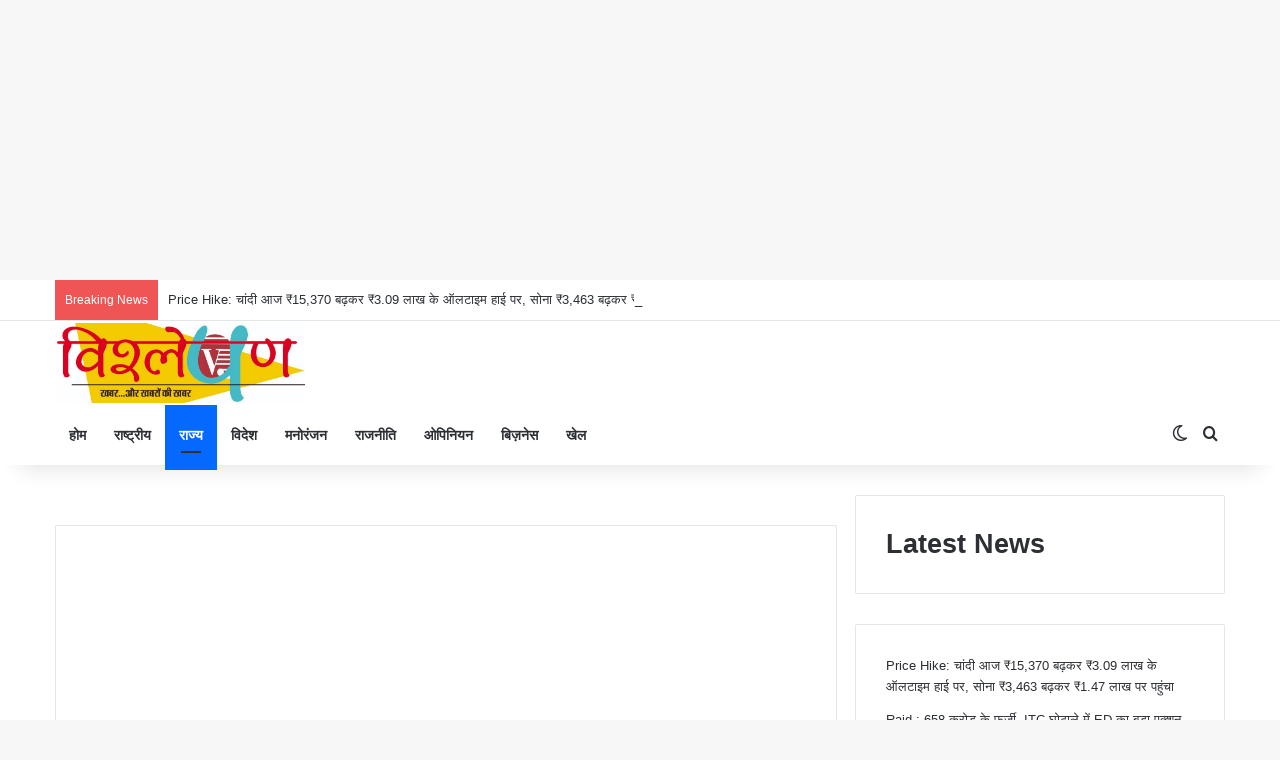

--- FILE ---
content_type: text/html; charset=UTF-8
request_url: https://www.vishleshan.co.in/state/voting-on-9-lok-sabha-seats-will-be-done-through-gps-tomorrow-tracking-of-polling-team-will-be-done/
body_size: 22855
content:
<!DOCTYPE html>
<html lang="en-US" class="" data-skin="light" prefix="og: https://ogp.me/ns#">
<head>
	<meta charset="UTF-8" />
	<link rel="profile" href="https://gmpg.org/xfn/11" />
	
	
	
	<meta name="google-site-verification" content="7QKAeZTLkXydwIEbE8i0zgu1V93OabWWQftu0KqGcD0" />
	
	<style>img:is([sizes="auto" i], [sizes^="auto," i]) { contain-intrinsic-size: 3000px 1500px }</style>
	
<!-- Search Engine Optimization by Rank Math PRO - https://rankmath.com/ -->
<title>MP: 9 लोकसभा सीट पर वोटिंग कल; जीपीएस से होगी पोलिंग टीम की ट्रेकिंग</title>
<meta name="description" content="भोपाल। लोकसभा चुनाव के तीसरे चरण में मंगलवार को एमपी की 9 सीटों पर मतदान होगा। पोलिंग पार्टियां ईवीएम समेत अन्य सामग्री लेकर बूथ के लिए रवाना हो रही हैं।"/>
<meta name="robots" content="follow, index, max-snippet:-1, max-video-preview:-1, max-image-preview:large"/>
<link rel="canonical" href="https://www.vishleshan.co.in/state/voting-on-9-lok-sabha-seats-will-be-done-through-gps-tomorrow-tracking-of-polling-team-will-be-done/" />
<meta property="og:locale" content="en_US" />
<meta property="og:type" content="article" />
<meta property="og:title" content="MP: 9 लोकसभा सीट पर वोटिंग कल; जीपीएस से होगी पोलिंग टीम की ट्रेकिंग" />
<meta property="og:description" content="भोपाल। लोकसभा चुनाव के तीसरे चरण में मंगलवार को एमपी की 9 सीटों पर मतदान होगा। पोलिंग पार्टियां ईवीएम समेत अन्य सामग्री लेकर बूथ के लिए रवाना हो रही हैं।" />
<meta property="og:url" content="https://www.vishleshan.co.in/state/voting-on-9-lok-sabha-seats-will-be-done-through-gps-tomorrow-tracking-of-polling-team-will-be-done/" />
<meta property="og:site_name" content="Vishleshan" />
<meta property="article:author" content="https://www.facebook.com/sanjay.saxena.75457" />
<meta property="article:section" content="State" />
<meta property="og:updated_time" content="2024-05-06T09:46:51+00:00" />
<meta property="og:image" content="https://www.vishleshan.co.in/wp-content/uploads/2024/05/IMG_20240506_151616.jpg" />
<meta property="og:image:secure_url" content="https://www.vishleshan.co.in/wp-content/uploads/2024/05/IMG_20240506_151616.jpg" />
<meta property="og:image:width" content="639" />
<meta property="og:image:height" content="291" />
<meta property="og:image:alt" content="MP: 9 लोकसभा सीट पर वोटिंग कल; जीपीएस से होगी पोलिंग टीम की ट्रेकिंग" />
<meta property="og:image:type" content="image/jpeg" />
<meta property="article:published_time" content="2024-05-06T09:45:35+00:00" />
<meta property="article:modified_time" content="2024-05-06T09:46:51+00:00" />
<meta name="twitter:card" content="summary_large_image" />
<meta name="twitter:title" content="MP: 9 लोकसभा सीट पर वोटिंग कल; जीपीएस से होगी पोलिंग टीम की ट्रेकिंग" />
<meta name="twitter:description" content="भोपाल। लोकसभा चुनाव के तीसरे चरण में मंगलवार को एमपी की 9 सीटों पर मतदान होगा। पोलिंग पार्टियां ईवीएम समेत अन्य सामग्री लेकर बूथ के लिए रवाना हो रही हैं।" />
<meta name="twitter:creator" content="@sanjayvish1964" />
<meta name="twitter:image" content="https://www.vishleshan.co.in/wp-content/uploads/2024/05/IMG_20240506_151616.jpg" />
<meta name="twitter:label1" content="Written by" />
<meta name="twitter:data1" content="Sanjay Saxena" />
<meta name="twitter:label2" content="Time to read" />
<meta name="twitter:data2" content="2 minutes" />
<script type="application/ld+json" class="rank-math-schema-pro">{"@context":"https://schema.org","@graph":[{"@type":"Organization","@id":"https://www.vishleshan.co.in/#organization","name":"Vishleshan","url":"https://www.vishleshan.co.in","logo":{"@type":"ImageObject","@id":"https://www.vishleshan.co.in/#logo","url":"https://www.vishleshan.co.in/wp-content/uploads/2024/04/WhatsApp-Image-2022-10-16-at-00.46.36-2.jpeg","contentUrl":"https://www.vishleshan.co.in/wp-content/uploads/2024/04/WhatsApp-Image-2022-10-16-at-00.46.36-2.jpeg","caption":"Vishleshan","inLanguage":"en-US","width":"855","height":"274"}},{"@type":"WebSite","@id":"https://www.vishleshan.co.in/#website","url":"https://www.vishleshan.co.in","name":"Vishleshan","alternateName":"\u0935\u093f\u0936\u094d\u0932\u0947\u0937\u0923","publisher":{"@id":"https://www.vishleshan.co.in/#organization"},"inLanguage":"en-US"},{"@type":"ImageObject","@id":"https://www.vishleshan.co.in/wp-content/uploads/2024/05/IMG_20240506_151616.jpg","url":"https://www.vishleshan.co.in/wp-content/uploads/2024/05/IMG_20240506_151616.jpg","width":"639","height":"291","inLanguage":"en-US"},{"@type":"BreadcrumbList","@id":"https://www.vishleshan.co.in/state/voting-on-9-lok-sabha-seats-will-be-done-through-gps-tomorrow-tracking-of-polling-team-will-be-done/#breadcrumb","itemListElement":[{"@type":"ListItem","position":"1","item":{"@id":"https://www.vishleshan.co.in","name":"Home"}},{"@type":"ListItem","position":"2","item":{"@id":"https://www.vishleshan.co.in/state/","name":"State"}},{"@type":"ListItem","position":"3","item":{"@id":"https://www.vishleshan.co.in/state/voting-on-9-lok-sabha-seats-will-be-done-through-gps-tomorrow-tracking-of-polling-team-will-be-done/","name":"MP: 9 \u0932\u094b\u0915\u0938\u092d\u093e \u0938\u0940\u091f \u092a\u0930 \u0935\u094b\u091f\u093f\u0902\u0917 \u0915\u0932; \u091c\u0940\u092a\u0940\u090f\u0938 \u0938\u0947 \u0939\u094b\u0917\u0940 \u092a\u094b\u0932\u093f\u0902\u0917 \u091f\u0940\u092e \u0915\u0940 \u091f\u094d\u0930\u0947\u0915\u093f\u0902\u0917"}}]},{"@type":"WebPage","@id":"https://www.vishleshan.co.in/state/voting-on-9-lok-sabha-seats-will-be-done-through-gps-tomorrow-tracking-of-polling-team-will-be-done/#webpage","url":"https://www.vishleshan.co.in/state/voting-on-9-lok-sabha-seats-will-be-done-through-gps-tomorrow-tracking-of-polling-team-will-be-done/","name":"MP: 9 \u0932\u094b\u0915\u0938\u092d\u093e \u0938\u0940\u091f \u092a\u0930 \u0935\u094b\u091f\u093f\u0902\u0917 \u0915\u0932; \u091c\u0940\u092a\u0940\u090f\u0938 \u0938\u0947 \u0939\u094b\u0917\u0940 \u092a\u094b\u0932\u093f\u0902\u0917 \u091f\u0940\u092e \u0915\u0940 \u091f\u094d\u0930\u0947\u0915\u093f\u0902\u0917","datePublished":"2024-05-06T09:45:35+00:00","dateModified":"2024-05-06T09:46:51+00:00","isPartOf":{"@id":"https://www.vishleshan.co.in/#website"},"primaryImageOfPage":{"@id":"https://www.vishleshan.co.in/wp-content/uploads/2024/05/IMG_20240506_151616.jpg"},"inLanguage":"en-US","breadcrumb":{"@id":"https://www.vishleshan.co.in/state/voting-on-9-lok-sabha-seats-will-be-done-through-gps-tomorrow-tracking-of-polling-team-will-be-done/#breadcrumb"}},{"@type":"Person","@id":"https://www.vishleshan.co.in/author/sanjay-saxena/","name":"Sanjay Saxena","url":"https://www.vishleshan.co.in/author/sanjay-saxena/","image":{"@type":"ImageObject","@id":"https://secure.gravatar.com/avatar/7761d9059ed4d58d630b75f68cb992df20d9f1427c2a1cf82da7282ba6759f54?s=96&amp;d=mm&amp;r=g","url":"https://secure.gravatar.com/avatar/7761d9059ed4d58d630b75f68cb992df20d9f1427c2a1cf82da7282ba6759f54?s=96&amp;d=mm&amp;r=g","caption":"Sanjay Saxena","inLanguage":"en-US"},"sameAs":["https://vishleshan.co.in","https://www.facebook.com/sanjay.saxena.75457","https://twitter.com/https://twitter.com/sanjayvish1964","https://www.instagram.com/sanjay_saxena3"],"worksFor":{"@id":"https://www.vishleshan.co.in/#organization"}},{"@type":"NewsArticle","headline":"MP: 9 \u0932\u094b\u0915\u0938\u092d\u093e \u0938\u0940\u091f \u092a\u0930 \u0935\u094b\u091f\u093f\u0902\u0917 \u0915\u0932; \u091c\u0940\u092a\u0940\u090f\u0938 \u0938\u0947 \u0939\u094b\u0917\u0940 \u092a\u094b\u0932\u093f\u0902\u0917 \u091f\u0940\u092e \u0915\u0940 \u091f\u094d\u0930\u0947\u0915\u093f\u0902\u0917","datePublished":"2024-05-06T09:45:35+00:00","dateModified":"2024-05-06T09:46:51+00:00","articleSection":"State","author":{"@id":"https://www.vishleshan.co.in/author/sanjay-saxena/","name":"Sanjay Saxena"},"publisher":{"@id":"https://www.vishleshan.co.in/#organization"},"description":"\u092d\u094b\u092a\u093e\u0932\u0964 \u0932\u094b\u0915\u0938\u092d\u093e \u091a\u0941\u0928\u093e\u0935 \u0915\u0947 \u0924\u0940\u0938\u0930\u0947 \u091a\u0930\u0923 \u092e\u0947\u0902 \u092e\u0902\u0917\u0932\u0935\u093e\u0930 \u0915\u094b \u090f\u092e\u092a\u0940 \u0915\u0940 9 \u0938\u0940\u091f\u094b\u0902 \u092a\u0930 \u092e\u0924\u0926\u093e\u0928 \u0939\u094b\u0917\u093e\u0964 \u092a\u094b\u0932\u093f\u0902\u0917 \u092a\u093e\u0930\u094d\u091f\u093f\u092f\u093e\u0902 \u0908\u0935\u0940\u090f\u092e \u0938\u092e\u0947\u0924 \u0905\u0928\u094d\u092f \u0938\u093e\u092e\u0917\u094d\u0930\u0940 \u0932\u0947\u0915\u0930 \u092c\u0942\u0925 \u0915\u0947 \u0932\u093f\u090f \u0930\u0935\u093e\u0928\u093e \u0939\u094b \u0930\u0939\u0940 \u0939\u0948\u0902\u0964","copyrightYear":"2024","copyrightHolder":{"@id":"https://www.vishleshan.co.in/#organization"},"name":"MP: 9 \u0932\u094b\u0915\u0938\u092d\u093e \u0938\u0940\u091f \u092a\u0930 \u0935\u094b\u091f\u093f\u0902\u0917 \u0915\u0932; \u091c\u0940\u092a\u0940\u090f\u0938 \u0938\u0947 \u0939\u094b\u0917\u0940 \u092a\u094b\u0932\u093f\u0902\u0917 \u091f\u0940\u092e \u0915\u0940 \u091f\u094d\u0930\u0947\u0915\u093f\u0902\u0917","@id":"https://www.vishleshan.co.in/state/voting-on-9-lok-sabha-seats-will-be-done-through-gps-tomorrow-tracking-of-polling-team-will-be-done/#richSnippet","isPartOf":{"@id":"https://www.vishleshan.co.in/state/voting-on-9-lok-sabha-seats-will-be-done-through-gps-tomorrow-tracking-of-polling-team-will-be-done/#webpage"},"image":{"@id":"https://www.vishleshan.co.in/wp-content/uploads/2024/05/IMG_20240506_151616.jpg"},"inLanguage":"en-US","mainEntityOfPage":{"@id":"https://www.vishleshan.co.in/state/voting-on-9-lok-sabha-seats-will-be-done-through-gps-tomorrow-tracking-of-polling-team-will-be-done/#webpage"}}]}</script>
<!-- /Rank Math WordPress SEO plugin -->

<link rel='dns-prefetch' href='//www.googletagmanager.com' />
<link rel='dns-prefetch' href='//stats.wp.com' />
<link rel='dns-prefetch' href='//pagead2.googlesyndication.com' />
		<script type="text/javascript">
			try {
				if( 'undefined' != typeof localStorage ){
					var tieSkin = localStorage.getItem('tie-skin');
				}

				
				var html = document.getElementsByTagName('html')[0].classList,
						htmlSkin = 'light';

				if( html.contains('dark-skin') ){
					htmlSkin = 'dark';
				}

				if( tieSkin != null && tieSkin != htmlSkin ){
					html.add('tie-skin-inverted');
					var tieSkinInverted = true;
				}

				if( tieSkin == 'dark' ){
					html.add('dark-skin');
				}
				else if( tieSkin == 'light' ){
					html.remove( 'dark-skin' );
				}
				
			} catch(e) { console.log( e ) }

		</script>
		
		<style type="text/css">
			:root{				
			--tie-preset-gradient-1: linear-gradient(135deg, rgba(6, 147, 227, 1) 0%, rgb(155, 81, 224) 100%);
			--tie-preset-gradient-2: linear-gradient(135deg, rgb(122, 220, 180) 0%, rgb(0, 208, 130) 100%);
			--tie-preset-gradient-3: linear-gradient(135deg, rgba(252, 185, 0, 1) 0%, rgba(255, 105, 0, 1) 100%);
			--tie-preset-gradient-4: linear-gradient(135deg, rgba(255, 105, 0, 1) 0%, rgb(207, 46, 46) 100%);
			--tie-preset-gradient-5: linear-gradient(135deg, rgb(238, 238, 238) 0%, rgb(169, 184, 195) 100%);
			--tie-preset-gradient-6: linear-gradient(135deg, rgb(74, 234, 220) 0%, rgb(151, 120, 209) 20%, rgb(207, 42, 186) 40%, rgb(238, 44, 130) 60%, rgb(251, 105, 98) 80%, rgb(254, 248, 76) 100%);
			--tie-preset-gradient-7: linear-gradient(135deg, rgb(255, 206, 236) 0%, rgb(152, 150, 240) 100%);
			--tie-preset-gradient-8: linear-gradient(135deg, rgb(254, 205, 165) 0%, rgb(254, 45, 45) 50%, rgb(107, 0, 62) 100%);
			--tie-preset-gradient-9: linear-gradient(135deg, rgb(255, 203, 112) 0%, rgb(199, 81, 192) 50%, rgb(65, 88, 208) 100%);
			--tie-preset-gradient-10: linear-gradient(135deg, rgb(255, 245, 203) 0%, rgb(182, 227, 212) 50%, rgb(51, 167, 181) 100%);
			--tie-preset-gradient-11: linear-gradient(135deg, rgb(202, 248, 128) 0%, rgb(113, 206, 126) 100%);
			--tie-preset-gradient-12: linear-gradient(135deg, rgb(2, 3, 129) 0%, rgb(40, 116, 252) 100%);
			--tie-preset-gradient-13: linear-gradient(135deg, #4D34FA, #ad34fa);
			--tie-preset-gradient-14: linear-gradient(135deg, #0057FF, #31B5FF);
			--tie-preset-gradient-15: linear-gradient(135deg, #FF007A, #FF81BD);
			--tie-preset-gradient-16: linear-gradient(135deg, #14111E, #4B4462);
			--tie-preset-gradient-17: linear-gradient(135deg, #F32758, #FFC581);

			
					--main-nav-background: #FFFFFF;
					--main-nav-secondry-background: rgba(0,0,0,0.03);
					--main-nav-primary-color: #0088ff;
					--main-nav-contrast-primary-color: #FFFFFF;
					--main-nav-text-color: #2c2f34;
					--main-nav-secondry-text-color: rgba(0,0,0,0.5);
					--main-nav-main-border-color: rgba(0,0,0,0.1);
					--main-nav-secondry-border-color: rgba(0,0,0,0.08);
				
			}
		</style>
	<meta name="viewport" content="width=device-width, initial-scale=1.0" /><!-- vishleshan.co.in is managing ads with Advanced Ads 1.54.1 --><script id="vishl-ready">
			window.advanced_ads_ready=function(e,a){a=a||"complete";var d=function(e){return"interactive"===a?"loading"!==e:"complete"===e};d(document.readyState)?e():document.addEventListener("readystatechange",(function(a){d(a.target.readyState)&&e()}),{once:"interactive"===a})},window.advanced_ads_ready_queue=window.advanced_ads_ready_queue||[];		</script>
		<link rel='stylesheet' id='wp-block-library-css' href='https://www.vishleshan.co.in/wp-includes/css/dist/block-library/style.min.css?ver=6.8.2' type='text/css' media='all' />
<style id='wp-block-library-theme-inline-css' type='text/css'>
.wp-block-audio :where(figcaption){color:#555;font-size:13px;text-align:center}.is-dark-theme .wp-block-audio :where(figcaption){color:#ffffffa6}.wp-block-audio{margin:0 0 1em}.wp-block-code{border:1px solid #ccc;border-radius:4px;font-family:Menlo,Consolas,monaco,monospace;padding:.8em 1em}.wp-block-embed :where(figcaption){color:#555;font-size:13px;text-align:center}.is-dark-theme .wp-block-embed :where(figcaption){color:#ffffffa6}.wp-block-embed{margin:0 0 1em}.blocks-gallery-caption{color:#555;font-size:13px;text-align:center}.is-dark-theme .blocks-gallery-caption{color:#ffffffa6}:root :where(.wp-block-image figcaption){color:#555;font-size:13px;text-align:center}.is-dark-theme :root :where(.wp-block-image figcaption){color:#ffffffa6}.wp-block-image{margin:0 0 1em}.wp-block-pullquote{border-bottom:4px solid;border-top:4px solid;color:currentColor;margin-bottom:1.75em}.wp-block-pullquote cite,.wp-block-pullquote footer,.wp-block-pullquote__citation{color:currentColor;font-size:.8125em;font-style:normal;text-transform:uppercase}.wp-block-quote{border-left:.25em solid;margin:0 0 1.75em;padding-left:1em}.wp-block-quote cite,.wp-block-quote footer{color:currentColor;font-size:.8125em;font-style:normal;position:relative}.wp-block-quote:where(.has-text-align-right){border-left:none;border-right:.25em solid;padding-left:0;padding-right:1em}.wp-block-quote:where(.has-text-align-center){border:none;padding-left:0}.wp-block-quote.is-large,.wp-block-quote.is-style-large,.wp-block-quote:where(.is-style-plain){border:none}.wp-block-search .wp-block-search__label{font-weight:700}.wp-block-search__button{border:1px solid #ccc;padding:.375em .625em}:where(.wp-block-group.has-background){padding:1.25em 2.375em}.wp-block-separator.has-css-opacity{opacity:.4}.wp-block-separator{border:none;border-bottom:2px solid;margin-left:auto;margin-right:auto}.wp-block-separator.has-alpha-channel-opacity{opacity:1}.wp-block-separator:not(.is-style-wide):not(.is-style-dots){width:100px}.wp-block-separator.has-background:not(.is-style-dots){border-bottom:none;height:1px}.wp-block-separator.has-background:not(.is-style-wide):not(.is-style-dots){height:2px}.wp-block-table{margin:0 0 1em}.wp-block-table td,.wp-block-table th{word-break:normal}.wp-block-table :where(figcaption){color:#555;font-size:13px;text-align:center}.is-dark-theme .wp-block-table :where(figcaption){color:#ffffffa6}.wp-block-video :where(figcaption){color:#555;font-size:13px;text-align:center}.is-dark-theme .wp-block-video :where(figcaption){color:#ffffffa6}.wp-block-video{margin:0 0 1em}:root :where(.wp-block-template-part.has-background){margin-bottom:0;margin-top:0;padding:1.25em 2.375em}
</style>
<style id='classic-theme-styles-inline-css' type='text/css'>
/*! This file is auto-generated */
.wp-block-button__link{color:#fff;background-color:#32373c;border-radius:9999px;box-shadow:none;text-decoration:none;padding:calc(.667em + 2px) calc(1.333em + 2px);font-size:1.125em}.wp-block-file__button{background:#32373c;color:#fff;text-decoration:none}
</style>
<link rel='stylesheet' id='mediaelement-css' href='https://www.vishleshan.co.in/wp-includes/js/mediaelement/mediaelementplayer-legacy.min.css?ver=4.2.17' type='text/css' media='all' />
<link rel='stylesheet' id='wp-mediaelement-css' href='https://www.vishleshan.co.in/wp-includes/js/mediaelement/wp-mediaelement.min.css?ver=6.8.2' type='text/css' media='all' />
<style id='jetpack-sharing-buttons-style-inline-css' type='text/css'>
.jetpack-sharing-buttons__services-list{display:flex;flex-direction:row;flex-wrap:wrap;gap:0;list-style-type:none;margin:5px;padding:0}.jetpack-sharing-buttons__services-list.has-small-icon-size{font-size:12px}.jetpack-sharing-buttons__services-list.has-normal-icon-size{font-size:16px}.jetpack-sharing-buttons__services-list.has-large-icon-size{font-size:24px}.jetpack-sharing-buttons__services-list.has-huge-icon-size{font-size:36px}@media print{.jetpack-sharing-buttons__services-list{display:none!important}}.editor-styles-wrapper .wp-block-jetpack-sharing-buttons{gap:0;padding-inline-start:0}ul.jetpack-sharing-buttons__services-list.has-background{padding:1.25em 2.375em}
</style>
<style id='global-styles-inline-css' type='text/css'>
:root{--wp--preset--aspect-ratio--square: 1;--wp--preset--aspect-ratio--4-3: 4/3;--wp--preset--aspect-ratio--3-4: 3/4;--wp--preset--aspect-ratio--3-2: 3/2;--wp--preset--aspect-ratio--2-3: 2/3;--wp--preset--aspect-ratio--16-9: 16/9;--wp--preset--aspect-ratio--9-16: 9/16;--wp--preset--color--black: #000000;--wp--preset--color--cyan-bluish-gray: #abb8c3;--wp--preset--color--white: #ffffff;--wp--preset--color--pale-pink: #f78da7;--wp--preset--color--vivid-red: #cf2e2e;--wp--preset--color--luminous-vivid-orange: #ff6900;--wp--preset--color--luminous-vivid-amber: #fcb900;--wp--preset--color--light-green-cyan: #7bdcb5;--wp--preset--color--vivid-green-cyan: #00d084;--wp--preset--color--pale-cyan-blue: #8ed1fc;--wp--preset--color--vivid-cyan-blue: #0693e3;--wp--preset--color--vivid-purple: #9b51e0;--wp--preset--gradient--vivid-cyan-blue-to-vivid-purple: linear-gradient(135deg,rgba(6,147,227,1) 0%,rgb(155,81,224) 100%);--wp--preset--gradient--light-green-cyan-to-vivid-green-cyan: linear-gradient(135deg,rgb(122,220,180) 0%,rgb(0,208,130) 100%);--wp--preset--gradient--luminous-vivid-amber-to-luminous-vivid-orange: linear-gradient(135deg,rgba(252,185,0,1) 0%,rgba(255,105,0,1) 100%);--wp--preset--gradient--luminous-vivid-orange-to-vivid-red: linear-gradient(135deg,rgba(255,105,0,1) 0%,rgb(207,46,46) 100%);--wp--preset--gradient--very-light-gray-to-cyan-bluish-gray: linear-gradient(135deg,rgb(238,238,238) 0%,rgb(169,184,195) 100%);--wp--preset--gradient--cool-to-warm-spectrum: linear-gradient(135deg,rgb(74,234,220) 0%,rgb(151,120,209) 20%,rgb(207,42,186) 40%,rgb(238,44,130) 60%,rgb(251,105,98) 80%,rgb(254,248,76) 100%);--wp--preset--gradient--blush-light-purple: linear-gradient(135deg,rgb(255,206,236) 0%,rgb(152,150,240) 100%);--wp--preset--gradient--blush-bordeaux: linear-gradient(135deg,rgb(254,205,165) 0%,rgb(254,45,45) 50%,rgb(107,0,62) 100%);--wp--preset--gradient--luminous-dusk: linear-gradient(135deg,rgb(255,203,112) 0%,rgb(199,81,192) 50%,rgb(65,88,208) 100%);--wp--preset--gradient--pale-ocean: linear-gradient(135deg,rgb(255,245,203) 0%,rgb(182,227,212) 50%,rgb(51,167,181) 100%);--wp--preset--gradient--electric-grass: linear-gradient(135deg,rgb(202,248,128) 0%,rgb(113,206,126) 100%);--wp--preset--gradient--midnight: linear-gradient(135deg,rgb(2,3,129) 0%,rgb(40,116,252) 100%);--wp--preset--font-size--small: 13px;--wp--preset--font-size--medium: 20px;--wp--preset--font-size--large: 36px;--wp--preset--font-size--x-large: 42px;--wp--preset--spacing--20: 0.44rem;--wp--preset--spacing--30: 0.67rem;--wp--preset--spacing--40: 1rem;--wp--preset--spacing--50: 1.5rem;--wp--preset--spacing--60: 2.25rem;--wp--preset--spacing--70: 3.38rem;--wp--preset--spacing--80: 5.06rem;--wp--preset--shadow--natural: 6px 6px 9px rgba(0, 0, 0, 0.2);--wp--preset--shadow--deep: 12px 12px 50px rgba(0, 0, 0, 0.4);--wp--preset--shadow--sharp: 6px 6px 0px rgba(0, 0, 0, 0.2);--wp--preset--shadow--outlined: 6px 6px 0px -3px rgba(255, 255, 255, 1), 6px 6px rgba(0, 0, 0, 1);--wp--preset--shadow--crisp: 6px 6px 0px rgba(0, 0, 0, 1);}:where(.is-layout-flex){gap: 0.5em;}:where(.is-layout-grid){gap: 0.5em;}body .is-layout-flex{display: flex;}.is-layout-flex{flex-wrap: wrap;align-items: center;}.is-layout-flex > :is(*, div){margin: 0;}body .is-layout-grid{display: grid;}.is-layout-grid > :is(*, div){margin: 0;}:where(.wp-block-columns.is-layout-flex){gap: 2em;}:where(.wp-block-columns.is-layout-grid){gap: 2em;}:where(.wp-block-post-template.is-layout-flex){gap: 1.25em;}:where(.wp-block-post-template.is-layout-grid){gap: 1.25em;}.has-black-color{color: var(--wp--preset--color--black) !important;}.has-cyan-bluish-gray-color{color: var(--wp--preset--color--cyan-bluish-gray) !important;}.has-white-color{color: var(--wp--preset--color--white) !important;}.has-pale-pink-color{color: var(--wp--preset--color--pale-pink) !important;}.has-vivid-red-color{color: var(--wp--preset--color--vivid-red) !important;}.has-luminous-vivid-orange-color{color: var(--wp--preset--color--luminous-vivid-orange) !important;}.has-luminous-vivid-amber-color{color: var(--wp--preset--color--luminous-vivid-amber) !important;}.has-light-green-cyan-color{color: var(--wp--preset--color--light-green-cyan) !important;}.has-vivid-green-cyan-color{color: var(--wp--preset--color--vivid-green-cyan) !important;}.has-pale-cyan-blue-color{color: var(--wp--preset--color--pale-cyan-blue) !important;}.has-vivid-cyan-blue-color{color: var(--wp--preset--color--vivid-cyan-blue) !important;}.has-vivid-purple-color{color: var(--wp--preset--color--vivid-purple) !important;}.has-black-background-color{background-color: var(--wp--preset--color--black) !important;}.has-cyan-bluish-gray-background-color{background-color: var(--wp--preset--color--cyan-bluish-gray) !important;}.has-white-background-color{background-color: var(--wp--preset--color--white) !important;}.has-pale-pink-background-color{background-color: var(--wp--preset--color--pale-pink) !important;}.has-vivid-red-background-color{background-color: var(--wp--preset--color--vivid-red) !important;}.has-luminous-vivid-orange-background-color{background-color: var(--wp--preset--color--luminous-vivid-orange) !important;}.has-luminous-vivid-amber-background-color{background-color: var(--wp--preset--color--luminous-vivid-amber) !important;}.has-light-green-cyan-background-color{background-color: var(--wp--preset--color--light-green-cyan) !important;}.has-vivid-green-cyan-background-color{background-color: var(--wp--preset--color--vivid-green-cyan) !important;}.has-pale-cyan-blue-background-color{background-color: var(--wp--preset--color--pale-cyan-blue) !important;}.has-vivid-cyan-blue-background-color{background-color: var(--wp--preset--color--vivid-cyan-blue) !important;}.has-vivid-purple-background-color{background-color: var(--wp--preset--color--vivid-purple) !important;}.has-black-border-color{border-color: var(--wp--preset--color--black) !important;}.has-cyan-bluish-gray-border-color{border-color: var(--wp--preset--color--cyan-bluish-gray) !important;}.has-white-border-color{border-color: var(--wp--preset--color--white) !important;}.has-pale-pink-border-color{border-color: var(--wp--preset--color--pale-pink) !important;}.has-vivid-red-border-color{border-color: var(--wp--preset--color--vivid-red) !important;}.has-luminous-vivid-orange-border-color{border-color: var(--wp--preset--color--luminous-vivid-orange) !important;}.has-luminous-vivid-amber-border-color{border-color: var(--wp--preset--color--luminous-vivid-amber) !important;}.has-light-green-cyan-border-color{border-color: var(--wp--preset--color--light-green-cyan) !important;}.has-vivid-green-cyan-border-color{border-color: var(--wp--preset--color--vivid-green-cyan) !important;}.has-pale-cyan-blue-border-color{border-color: var(--wp--preset--color--pale-cyan-blue) !important;}.has-vivid-cyan-blue-border-color{border-color: var(--wp--preset--color--vivid-cyan-blue) !important;}.has-vivid-purple-border-color{border-color: var(--wp--preset--color--vivid-purple) !important;}.has-vivid-cyan-blue-to-vivid-purple-gradient-background{background: var(--wp--preset--gradient--vivid-cyan-blue-to-vivid-purple) !important;}.has-light-green-cyan-to-vivid-green-cyan-gradient-background{background: var(--wp--preset--gradient--light-green-cyan-to-vivid-green-cyan) !important;}.has-luminous-vivid-amber-to-luminous-vivid-orange-gradient-background{background: var(--wp--preset--gradient--luminous-vivid-amber-to-luminous-vivid-orange) !important;}.has-luminous-vivid-orange-to-vivid-red-gradient-background{background: var(--wp--preset--gradient--luminous-vivid-orange-to-vivid-red) !important;}.has-very-light-gray-to-cyan-bluish-gray-gradient-background{background: var(--wp--preset--gradient--very-light-gray-to-cyan-bluish-gray) !important;}.has-cool-to-warm-spectrum-gradient-background{background: var(--wp--preset--gradient--cool-to-warm-spectrum) !important;}.has-blush-light-purple-gradient-background{background: var(--wp--preset--gradient--blush-light-purple) !important;}.has-blush-bordeaux-gradient-background{background: var(--wp--preset--gradient--blush-bordeaux) !important;}.has-luminous-dusk-gradient-background{background: var(--wp--preset--gradient--luminous-dusk) !important;}.has-pale-ocean-gradient-background{background: var(--wp--preset--gradient--pale-ocean) !important;}.has-electric-grass-gradient-background{background: var(--wp--preset--gradient--electric-grass) !important;}.has-midnight-gradient-background{background: var(--wp--preset--gradient--midnight) !important;}.has-small-font-size{font-size: var(--wp--preset--font-size--small) !important;}.has-medium-font-size{font-size: var(--wp--preset--font-size--medium) !important;}.has-large-font-size{font-size: var(--wp--preset--font-size--large) !important;}.has-x-large-font-size{font-size: var(--wp--preset--font-size--x-large) !important;}
:where(.wp-block-post-template.is-layout-flex){gap: 1.25em;}:where(.wp-block-post-template.is-layout-grid){gap: 1.25em;}
:where(.wp-block-columns.is-layout-flex){gap: 2em;}:where(.wp-block-columns.is-layout-grid){gap: 2em;}
:root :where(.wp-block-pullquote){font-size: 1.5em;line-height: 1.6;}
</style>
<link rel='stylesheet' id='wp_automatic_gallery_style-css' href='https://www.vishleshan.co.in/wp-content/plugins/wp-automatic/css/wp-automatic.css?ver=1.0.0' type='text/css' media='all' />
<link rel='stylesheet' id='tie-css-base-css' href='https://www.vishleshan.co.in/wp-content/themes/jannah/assets/css/base.min.css?ver=7.0.3' type='text/css' media='all' />
<link rel='stylesheet' id='tie-css-styles-css' href='https://www.vishleshan.co.in/wp-content/themes/jannah/assets/css/style.min.css?ver=7.0.3' type='text/css' media='all' />
<link rel='stylesheet' id='tie-css-widgets-css' href='https://www.vishleshan.co.in/wp-content/themes/jannah/assets/css/widgets.min.css?ver=7.0.3' type='text/css' media='all' />
<link rel='stylesheet' id='tie-css-helpers-css' href='https://www.vishleshan.co.in/wp-content/themes/jannah/assets/css/helpers.min.css?ver=7.0.3' type='text/css' media='all' />
<link rel='stylesheet' id='tie-fontawesome5-css' href='https://www.vishleshan.co.in/wp-content/themes/jannah/assets/css/fontawesome.css?ver=7.0.3' type='text/css' media='all' />
<link rel='stylesheet' id='tie-css-shortcodes-css' href='https://www.vishleshan.co.in/wp-content/themes/jannah/assets/css/plugins/shortcodes.min.css?ver=7.0.3' type='text/css' media='all' />
<link rel='stylesheet' id='tie-css-single-css' href='https://www.vishleshan.co.in/wp-content/themes/jannah/assets/css/single.min.css?ver=7.0.3' type='text/css' media='all' />
<link rel='stylesheet' id='tie-css-print-css' href='https://www.vishleshan.co.in/wp-content/themes/jannah/assets/css/print.css?ver=7.0.3' type='text/css' media='print' />
<style id='tie-css-print-inline-css' type='text/css'>
#theme-header:not(.main-nav-boxed) #main-nav,.main-nav-boxed .main-menu-wrapper{border-right: 0 none !important;border-left : 0 none !important;border-top : 0 none !important;}#theme-header:not(.main-nav-boxed) #main-nav,.main-nav-boxed .main-menu-wrapper{border-right: 0 none !important;border-left : 0 none !important;border-bottom : 0 none !important;}#respond .comment-form-email {width: 100% !important;float: none !important;}
</style>
<script type="text/javascript" src="https://www.vishleshan.co.in/wp-includes/js/jquery/jquery.min.js?ver=3.7.1" id="jquery-core-js"></script>
<script type="text/javascript" src="https://www.vishleshan.co.in/wp-includes/js/jquery/jquery-migrate.min.js?ver=3.4.1" id="jquery-migrate-js"></script>
<script type="text/javascript" src="https://www.vishleshan.co.in/wp-content/plugins/wp-automatic/js/main-front.js?ver=6.8.2" id="wp_automatic_gallery-js"></script>
<script type="text/javascript" id="advanced-ads-advanced-js-js-extra">
/* <![CDATA[ */
var advads_options = {"blog_id":"1","privacy":{"enabled":false,"state":"not_needed"}};
/* ]]> */
</script>
<script type="text/javascript" src="https://www.vishleshan.co.in/wp-content/uploads/658/235/public/assets/js/161.js?ver=1.54.1" id="advanced-ads-advanced-js-js"></script>

<!-- Google tag (gtag.js) snippet added by Site Kit -->
<!-- Google Analytics snippet added by Site Kit -->
<script type="text/javascript" src="https://www.googletagmanager.com/gtag/js?id=GT-KT9KFBG" id="google_gtagjs-js" async></script>
<script type="text/javascript" id="google_gtagjs-js-after">
/* <![CDATA[ */
window.dataLayer = window.dataLayer || [];function gtag(){dataLayer.push(arguments);}
gtag("set","linker",{"domains":["www.vishleshan.co.in"]});
gtag("js", new Date());
gtag("set", "developer_id.dZTNiMT", true);
gtag("config", "GT-KT9KFBG");
/* ]]> */
</script>
<link rel="EditURI" type="application/rsd+xml" title="RSD" href="https://www.vishleshan.co.in/xmlrpc.php?rsd" />
<link rel="alternate" title="oEmbed (JSON)" type="application/json+oembed" href="https://www.vishleshan.co.in/wp-json/oembed/1.0/embed?url=https%3A%2F%2Fwww.vishleshan.co.in%2Fstate%2Fvoting-on-9-lok-sabha-seats-will-be-done-through-gps-tomorrow-tracking-of-polling-team-will-be-done%2F" />
<link rel="alternate" title="oEmbed (XML)" type="text/xml+oembed" href="https://www.vishleshan.co.in/wp-json/oembed/1.0/embed?url=https%3A%2F%2Fwww.vishleshan.co.in%2Fstate%2Fvoting-on-9-lok-sabha-seats-will-be-done-through-gps-tomorrow-tracking-of-polling-team-will-be-done%2F&#038;format=xml" />
<meta name="generator" content="Site Kit by Google 1.170.0" />	<style>img#wpstats{display:none}</style>
		<script type="text/javascript">
		;var advadsCfpExpHours = 3;
		var advadsCfpClickLimit = 3;
		var advadsCfpBan = 7;
		var advadsCfpPath = '';
		var advadsCfpDomain = 'www.vishleshan.co.in';
		</script><script type="text/javascript">
		var advadsCfpQueue = [];
		var advadsCfpAd = function( adID ){
			if ( 'undefined' == typeof advadsProCfp ) { advadsCfpQueue.push( adID ) } else { advadsProCfp.addElement( adID ) }
		};
		</script>
		<meta http-equiv="X-UA-Compatible" content="IE=edge">

<!-- Google AdSense meta tags added by Site Kit -->
<meta name="google-adsense-platform-account" content="ca-host-pub-2644536267352236">
<meta name="google-adsense-platform-domain" content="sitekit.withgoogle.com">
<!-- End Google AdSense meta tags added by Site Kit -->
<link rel="amphtml" href="https://www.vishleshan.co.in/state/voting-on-9-lok-sabha-seats-will-be-done-through-gps-tomorrow-tracking-of-polling-team-will-be-done/amp/">
<!-- Google AdSense snippet added by Site Kit -->
<script type="text/javascript" async="async" src="https://pagead2.googlesyndication.com/pagead/js/adsbygoogle.js?client=ca-pub-6188024106137220&amp;host=ca-host-pub-2644536267352236" crossorigin="anonymous"></script>

<!-- End Google AdSense snippet added by Site Kit -->
<script>
(function () {
	var scriptDone = false;
	document.addEventListener( 'advanced_ads_privacy', function ( event ) {
		if (
			( event.detail.state !== 'accepted' && event.detail.state !== 'not_needed' && ! advads.privacy.is_adsense_npa_enabled() )
			|| scriptDone
			|| advads.get_cookie( 'advads_pro_cfp_ban' )
		) {
			return;
		}

		// Google adsense script can only be added once.
		scriptDone = true;

		var script = document.createElement( 'script' ),
			first = document.getElementsByTagName( 'script' )[0];

		script.async = true;
		script.src = 'https://pagead2.googlesyndication.com/pagead/js/adsbygoogle.js?client=ca-pub-6188024106137220';
		script.dataset.adClient = "ca-pub-6188024106137220";
		first.parentNode.insertBefore( script, first );
	} );
} )();
</script>
</head>

<body id="tie-body" class="wp-singular post-template-default single single-post postid-2066 single-format-standard wp-theme-jannah wrapper-has-shadow block-head-1 magazine1 is-thumb-overlay-disabled is-desktop is-header-layout-3 sidebar-right has-sidebar post-layout-1 narrow-title-narrow-media has-mobile-share aa-prefix-vishl-">



<div class="background-overlay">

	<div id="tie-container" class="site tie-container">

				
<div data-cfptl="1" data-cfpa="25385" id="vishl-203308258"><script async src="//pagead2.googlesyndication.com/pagead/js/adsbygoogle.js?client=ca-pub-6188024106137220" crossorigin="anonymous"></script><ins class="adsbygoogle" style="display:block;" data-ad-client="ca-pub-6188024106137220" 
data-ad-slot="6746035113" 
data-ad-format="auto"></ins>
<script> 
(adsbygoogle = window.adsbygoogle || []).push({}); 
</script>
</div><script type="text/javascript">;new advadsCfpAd( 25385 );</script>		
		<div id="tie-wrapper">

			
<header id="theme-header" class="theme-header header-layout-3 main-nav-light main-nav-default-light main-nav-below no-stream-item top-nav-active top-nav-light top-nav-default-light top-nav-above has-shadow has-normal-width-logo mobile-header-centered">
	
<nav id="top-nav"  class="has-breaking top-nav header-nav has-breaking-news" aria-label="Secondary Navigation">
	<div class="container">
		<div class="topbar-wrapper">

			
			<div class="tie-alignleft">
				
<div class="breaking">

	<span class="breaking-title">
		<span class="tie-icon-bolt breaking-icon" aria-hidden="true"></span>
		<span class="breaking-title-text">Breaking News</span>
	</span>

	<ul id="breaking-news-in-header" class="breaking-news" data-type="reveal">

		
							<li class="news-item">
								<a href="https://www.vishleshan.co.in/business/price-hike-silver-today-increased-by-%e2%82%b9-15370-to-all-time-high-of-%e2%82%b9-3-09-lakh-gold-increased-by-%e2%82%b9-3463-to-%e2%82%b9-1-47-lakh/">Price Hike: चांदी आज ₹15,370 बढ़कर ₹3.09 लाख के ऑलटाइम हाई पर, सोना ₹3,463 बढ़कर ₹1.47 लाख पर पहुंचा</a>
							</li>

							
							<li class="news-item">
								<a href="https://www.vishleshan.co.in/latest-news/eds-big-action-in-fake-itc-scam-of-rs-658-crore-raids-in-many-states/">Raid : 658 करोड़ के फर्जी&nbsp; ITC घोटाले में ED का बड़ा एक्शन, कई राज्यों में छापेमारी, हुआ बड़ा खुलासा</a>
							</li>

							
							<li class="news-item">
								<a href="https://www.vishleshan.co.in/lifestyle/saina-nehwal-the-girl-who-gave-dreams-to-the-country-and-left-as-the-pride-of-india/">Saina Nehwal: वो लड़की जिसने देश को सपने दिए और भारत का गर्व बनकर विदा हुईं&#8230;</a>
							</li>

							
							<li class="news-item">
								<a href="https://www.vishleshan.co.in/latest-news/mp-chhindwara-bjp-presidents-controversial-statement-said-in-the-presence-of-mp-people-from-small-communities-come-and-sit-on-us/">MP : छिंदवाड़ा भाजपा अध्यक्ष का विवादित बयान:सांसद की मौजूदगी में बोले: छोटे समाज के लोग हमारे ऊपर आकर बैठ जाते हैं</a>
							</li>

							
							<li class="news-item">
								<a href="https://www.vishleshan.co.in/latest-news/new-era-in-bjp-nitin-took-charge/">BJP में नवीन युग&#8230; नितिन ने सम्हाला कार्यभार<br>मैं कार्यकर्ता और नितिन नवीन मेरे बॉस: मोदी</a>
							</li>

							
							<li class="news-item">
								<a href="https://www.vishleshan.co.in/latest-news/karnataka-obscene-vedio-case-dgp-ramchandra-rao-suspended-cm-siddaramaiah-expressed-displeasure/">Karnatak अश्लील vedio मामला : डीजीपी रामचंद्र राव सस्पेंड, cm सिद्धारमईया ने जताई नाराजगी</a>
							</li>

							
							<li class="news-item">
								<a href="https://www.vishleshan.co.in/latest-news/bhopal-notice-to-35-agencies-under-amrit-2-13-blacklisted/">Bhopal : अमृत-2 के तहत 35 एजेंसियों को नोटिस, 13 ब्लैकलिस्ट किये</a>
							</li>

							
							<li class="news-item">
								<a href="https://www.vishleshan.co.in/latest-news/supreme-court-seeks-report-from-justice-geeta-mittal-committee-on-conditions-in-manipur-relief-camps/">सुप्रीम कोर्ट ने मणिपुर राहत शिविरों की स्थितियों पर जस्टिस गीता मित्तल समिति से रिपोर्ट मांगी</a>
							</li>

							
							<li class="news-item">
								<a href="https://www.vishleshan.co.in/politics/mp-insult-of-shankaracharya-ji-jitu-patwari-the-real-face-of-bjp/">MP : शंकराचार्य जी का अपमान भाजपा का असली चेहरा : जीतू पटवारी</a>
							</li>

							
							<li class="news-item">
								<a href="https://www.vishleshan.co.in/national/colonel-sophia-insult-case-sc-reprimands-mp-minister-says-government-is-late-in-apologizing/">कर्नल सोफिया अपमान मामला: SC की MP के मंत्री को फटकार, कहा- माफी मांगने में देर हुई, सरकार 2 हफ्ते में बताए केस कब शुरू होगा</a>
							</li>

							
	</ul>
</div><!-- #breaking /-->
			</div><!-- .tie-alignleft /-->

			<div class="tie-alignright">
							</div><!-- .tie-alignright /-->

		</div><!-- .topbar-wrapper /-->
	</div><!-- .container /-->
</nav><!-- #top-nav /-->

<div class="container header-container">
	<div class="tie-row logo-row">

		
		<div class="logo-wrapper">
			<div class="tie-col-md-4 logo-container clearfix">
				<div id="mobile-header-components-area_1" class="mobile-header-components"><ul class="components"><li class="mobile-component_menu custom-menu-link"><a href="#" id="mobile-menu-icon" class=""><span class="tie-mobile-menu-icon nav-icon is-layout-1"></span><span class="screen-reader-text">Menu</span></a></li></ul></div>
		<div id="logo" class="image-logo" style="margin-top: 2px; margin-bottom: 2px;">

			
			<a title="Vishleshan" href="https://www.vishleshan.co.in/">
				
				<picture id="tie-logo-default" class="tie-logo-default tie-logo-picture">
					<source class="tie-logo-source-default tie-logo-source" srcset="https://www.vishleshan.co.in/wp-content/uploads/2024/04/WhatsApp-Image-2022-10-16-at-00.46.36-2.jpeg" media="(max-width:991px)">
					<source class="tie-logo-source-default tie-logo-source" srcset="https://www.vishleshan.co.in/wp-content/uploads/2024/04/WhatsApp-Image-2022-10-16-at-00.46.36-2.jpeg">
					<img class="tie-logo-img-default tie-logo-img" src="https://www.vishleshan.co.in/wp-content/uploads/2024/04/WhatsApp-Image-2022-10-16-at-00.46.36-2.jpeg" alt="Vishleshan" width="200" height="80" style="max-height:80px; width: auto;" />
				</picture>
			
					<picture id="tie-logo-inverted" class="tie-logo-inverted tie-logo-picture">
						<source class="tie-logo-source-inverted tie-logo-source" srcset="https://www.vishleshan.co.in/wp-content/uploads/2024/04/WhatsApp-Image-2022-10-16-at-00.46.36-2.jpeg" media="(max-width:991px)">
						<source class="tie-logo-source-inverted tie-logo-source" id="tie-logo-inverted-source" srcset="https://www.vishleshan.co.in/wp-content/uploads/2024/04/WhatsApp-Image-2022-10-16-at-00.46.36-2.jpeg">
						<img class="tie-logo-img-inverted tie-logo-img" loading="lazy" id="tie-logo-inverted-img" src="https://www.vishleshan.co.in/wp-content/uploads/2024/04/WhatsApp-Image-2022-10-16-at-00.46.36-2.jpeg" alt="Vishleshan" width="200" height="80" style="max-height:80px; width: auto;" />
					</picture>
							</a>

			
		</div><!-- #logo /-->

		<div id="mobile-header-components-area_2" class="mobile-header-components"><ul class="components"><li class="mobile-component_search custom-menu-link">
				<a href="#" class="tie-search-trigger-mobile">
					<span class="tie-icon-search tie-search-icon" aria-hidden="true"></span>
					<span class="screen-reader-text">Search for</span>
				</a>
			</li> <li class="mobile-component_skin custom-menu-link">
				<a href="#" class="change-skin" title="Switch skin">
					<span class="tie-icon-moon change-skin-icon" aria-hidden="true"></span>
					<span class="screen-reader-text">Switch skin</span>
				</a>
			</li></ul></div>			</div><!-- .tie-col /-->
		</div><!-- .logo-wrapper /-->

		
	</div><!-- .tie-row /-->
</div><!-- .container /-->

<div class="main-nav-wrapper">
	<nav id="main-nav"  class="main-nav header-nav menu-style-default menu-style-solid-bg"  aria-label="Primary Navigation">
		<div class="container">

			<div class="main-menu-wrapper">

				
				<div id="menu-components-wrap">

					
					<div class="main-menu main-menu-wrap">
						<div id="main-nav-menu" class="main-menu header-menu"><ul id="menu-main-menu" class="menu"><li id="menu-item-1596" class="menu-item menu-item-type-custom menu-item-object-custom menu-item-home menu-item-1596"><a href="https://www.vishleshan.co.in/">होम</a></li>
<li id="menu-item-13" class="menu-item menu-item-type-taxonomy menu-item-object-category menu-item-13"><a href="https://www.vishleshan.co.in/national/">राष्ट्रीय</a></li>
<li id="menu-item-17" class="menu-item menu-item-type-taxonomy menu-item-object-category current-post-ancestor current-menu-parent current-post-parent menu-item-17 tie-current-menu"><a href="https://www.vishleshan.co.in/state/">राज्य</a></li>
<li id="menu-item-278" class="menu-item menu-item-type-taxonomy menu-item-object-category menu-item-278"><a href="https://www.vishleshan.co.in/world/">विदेश</a></li>
<li id="menu-item-12" class="menu-item menu-item-type-taxonomy menu-item-object-category menu-item-12"><a href="https://www.vishleshan.co.in/entertainment/">मनोरंजन</a></li>
<li id="menu-item-15" class="menu-item menu-item-type-taxonomy menu-item-object-category menu-item-15"><a href="https://www.vishleshan.co.in/politics/">राजनीति</a></li>
<li id="menu-item-14" class="menu-item menu-item-type-taxonomy menu-item-object-category menu-item-14"><a href="https://www.vishleshan.co.in/opinion/">ओपिनियन</a></li>
<li id="menu-item-11" class="menu-item menu-item-type-taxonomy menu-item-object-category menu-item-11"><a href="https://www.vishleshan.co.in/business/">बिज़नेस</a></li>
<li id="menu-item-16" class="menu-item menu-item-type-taxonomy menu-item-object-category menu-item-16"><a href="https://www.vishleshan.co.in/sports/">खेल</a></li>
</ul></div>					</div><!-- .main-menu /-->

					<ul class="components">	<li class="skin-icon menu-item custom-menu-link">
		<a href="#" class="change-skin" title="Switch skin">
			<span class="tie-icon-moon change-skin-icon" aria-hidden="true"></span>
			<span class="screen-reader-text">Switch skin</span>
		</a>
	</li>
				<li class="search-compact-icon menu-item custom-menu-link">
				<a href="#" class="tie-search-trigger">
					<span class="tie-icon-search tie-search-icon" aria-hidden="true"></span>
					<span class="screen-reader-text">Search for</span>
				</a>
			</li>
			</ul><!-- Components -->
				</div><!-- #menu-components-wrap /-->
			</div><!-- .main-menu-wrapper /-->
		</div><!-- .container /-->

			</nav><!-- #main-nav /-->
</div><!-- .main-nav-wrapper /-->

</header>

		<script type="text/javascript">
			try{if("undefined"!=typeof localStorage){var header,mnIsDark=!1,tnIsDark=!1;(header=document.getElementById("theme-header"))&&((header=header.classList).contains("main-nav-default-dark")&&(mnIsDark=!0),header.contains("top-nav-default-dark")&&(tnIsDark=!0),"dark"==tieSkin?(header.add("main-nav-dark","top-nav-dark"),header.remove("main-nav-light","top-nav-light")):"light"==tieSkin&&(mnIsDark||(header.remove("main-nav-dark"),header.add("main-nav-light")),tnIsDark||(header.remove("top-nav-dark"),header.add("top-nav-light"))))}}catch(a){console.log(a)}
		</script>
		<div id="content" class="site-content container"><div id="main-content-row" class="tie-row main-content-row">

<div class="main-content tie-col-md-8 tie-col-xs-12" role="main">

	<div class="stream-item stream-item-above-post"><div class="stream-item-size" style=""><!-- Google tag (gtag.js) -->
<script async src="https://www.googletagmanager.com/gtag/js?id=G-XNYEMJXMGR"></script>
<script>
  window.dataLayer = window.dataLayer || [];
  function gtag(){dataLayer.push(arguments);}
  gtag('js', new Date());

  gtag('config', 'G-XNYEMJXMGR');
</script>
	
	<!-- Google tag (gtag.js) -->
<script async src="https://www.googletagmanager.com/gtag/js?id=G-9JPT80VZ3E"></script>
<script>
  window.dataLayer = window.dataLayer || [];
  function gtag(){dataLayer.push(arguments);}
  gtag('js', new Date());

  gtag('config', 'G-9JPT80VZ3E');
</script>

<!-- Google tag (gtag.js) -->
<script async src="https://www.googletagmanager.com/gtag/js?id=G-9JPT80VZ3E"></script>
<script>
  window.dataLayer = window.dataLayer || [];
  function gtag(){dataLayer.push(arguments);}
  gtag('js', new Date());

  gtag('config', 'G-5DE2Z7HQ0G');
</script>

<!-- Google tag (gtag.js) -->
<script async='true' src='https://www.googletagmanager.com/gtag/js?id=G-3XVQ4NS5KE'></script>
<script>
        window.dataLayer = window.dataLayer || [];
        function gtag(){dataLayer.push(arguments);}
        gtag('js', new Date());
        gtag('config', 'G-3XVQ4NS5KE');
      </script>
</div></div>
	<article id="the-post" class="container-wrapper post-content tie-standard">

		
<header class="entry-header-outer">

	
	<div class="entry-header">

		
		<div class="vishl-abobe-title" id="vishl-1594326860" data-cfptl="1" data-cfpa="25385"><script async src="//pagead2.googlesyndication.com/pagead/js/adsbygoogle.js?client=ca-pub-6188024106137220" crossorigin="anonymous"></script><ins class="adsbygoogle" style="display:block;" data-ad-client="ca-pub-6188024106137220" 
data-ad-slot="6746035113" 
data-ad-format="auto"></ins>
<script> 
(adsbygoogle = window.adsbygoogle || []).push({}); 
</script>
</div><script type="text/javascript">;new advadsCfpAd( 25385 );</script><h1 class="post-title entry-title">
			MP: 9 लोकसभा सीट पर वोटिंग कल; जीपीएस से होगी पोलिंग टीम की ट्रेकिंग		</h1>

		<div class="single-post-meta post-meta clearfix"><span class="author-meta single-author with-avatars"><span class="meta-item meta-author-wrapper meta-author-1">
						<span class="meta-author-avatar">
							<a href="https://www.vishleshan.co.in/author/sanjay-saxena/"><img alt='Photo of Sanjay Saxena' src='https://secure.gravatar.com/avatar/7761d9059ed4d58d630b75f68cb992df20d9f1427c2a1cf82da7282ba6759f54?s=140&#038;d=mm&#038;r=g' srcset='https://secure.gravatar.com/avatar/7761d9059ed4d58d630b75f68cb992df20d9f1427c2a1cf82da7282ba6759f54?s=280&#038;d=mm&#038;r=g 2x' class='avatar avatar-140 photo' height='140' width='140' decoding='async'/></a>
						</span>
					<span class="meta-author"><a href="https://www.vishleshan.co.in/author/sanjay-saxena/" class="author-name tie-icon" title="Sanjay Saxena">Sanjay Saxena</a></span></span></span><span class="date meta-item tie-icon">May 6, 2024</span><div class="tie-alignright"><span class="meta-views meta-item "><span class="tie-icon-fire" aria-hidden="true"></span> 23 </span><span class="meta-reading-time meta-item"><span class="tie-icon-bookmark" aria-hidden="true"></span> 1 minute read</span> </div></div><!-- .post-meta -->	</div><!-- .entry-header /-->

	
	
</header><!-- .entry-header-outer /-->



		<div id="share-buttons-top" class="share-buttons share-buttons-top">
			<div class="share-links ">
				
				<a href="https://www.facebook.com/sharer.php?u=https://www.vishleshan.co.in/state/voting-on-9-lok-sabha-seats-will-be-done-through-gps-tomorrow-tracking-of-polling-team-will-be-done/" rel="external noopener nofollow" title="Facebook" target="_blank" class="facebook-share-btn  large-share-button" data-raw="https://www.facebook.com/sharer.php?u={post_link}">
					<span class="share-btn-icon tie-icon-facebook"></span> <span class="social-text">Facebook</span>
				</a>
				<a href="https://twitter.com/intent/tweet?text=MP%3A%209%20%E0%A4%B2%E0%A5%8B%E0%A4%95%E0%A4%B8%E0%A4%AD%E0%A4%BE%20%E0%A4%B8%E0%A5%80%E0%A4%9F%20%E0%A4%AA%E0%A4%B0%20%E0%A4%B5%E0%A5%8B%E0%A4%9F%E0%A4%BF%E0%A4%82%E0%A4%97%20%E0%A4%95%E0%A4%B2%3B%20%E0%A4%9C%E0%A5%80%E0%A4%AA%E0%A5%80%E0%A4%8F%E0%A4%B8%20%E0%A4%B8%E0%A5%87%20%E0%A4%B9%E0%A5%8B%E0%A4%97%E0%A5%80%20%E0%A4%AA%E0%A5%8B%E0%A4%B2%E0%A4%BF%E0%A4%82%E0%A4%97%20%E0%A4%9F%E0%A5%80%E0%A4%AE%20%E0%A4%95%E0%A5%80%20%E0%A4%9F%E0%A5%8D%E0%A4%B0%E0%A5%87%E0%A4%95%E0%A4%BF%E0%A4%82%E0%A4%97&#038;url=https://www.vishleshan.co.in/state/voting-on-9-lok-sabha-seats-will-be-done-through-gps-tomorrow-tracking-of-polling-team-will-be-done/" rel="external noopener nofollow" title="X" target="_blank" class="twitter-share-btn  large-share-button" data-raw="https://twitter.com/intent/tweet?text={post_title}&amp;url={post_link}">
					<span class="share-btn-icon tie-icon-twitter"></span> <span class="social-text">X</span>
				</a>
				<a href="https://api.whatsapp.com/send?text=MP%3A%209%20%E0%A4%B2%E0%A5%8B%E0%A4%95%E0%A4%B8%E0%A4%AD%E0%A4%BE%20%E0%A4%B8%E0%A5%80%E0%A4%9F%20%E0%A4%AA%E0%A4%B0%20%E0%A4%B5%E0%A5%8B%E0%A4%9F%E0%A4%BF%E0%A4%82%E0%A4%97%20%E0%A4%95%E0%A4%B2%3B%20%E0%A4%9C%E0%A5%80%E0%A4%AA%E0%A5%80%E0%A4%8F%E0%A4%B8%20%E0%A4%B8%E0%A5%87%20%E0%A4%B9%E0%A5%8B%E0%A4%97%E0%A5%80%20%E0%A4%AA%E0%A5%8B%E0%A4%B2%E0%A4%BF%E0%A4%82%E0%A4%97%20%E0%A4%9F%E0%A5%80%E0%A4%AE%20%E0%A4%95%E0%A5%80%20%E0%A4%9F%E0%A5%8D%E0%A4%B0%E0%A5%87%E0%A4%95%E0%A4%BF%E0%A4%82%E0%A4%97%20https://www.vishleshan.co.in/state/voting-on-9-lok-sabha-seats-will-be-done-through-gps-tomorrow-tracking-of-polling-team-will-be-done/" rel="external noopener nofollow" title="WhatsApp" target="_blank" class="whatsapp-share-btn " data-raw="https://api.whatsapp.com/send?text={post_title}%20{post_link}">
					<span class="share-btn-icon tie-icon-whatsapp"></span> <span class="screen-reader-text">WhatsApp</span>
				</a>
				<a href="https://telegram.me/share/url?url=https://www.vishleshan.co.in/state/voting-on-9-lok-sabha-seats-will-be-done-through-gps-tomorrow-tracking-of-polling-team-will-be-done/&text=MP%3A%209%20%E0%A4%B2%E0%A5%8B%E0%A4%95%E0%A4%B8%E0%A4%AD%E0%A4%BE%20%E0%A4%B8%E0%A5%80%E0%A4%9F%20%E0%A4%AA%E0%A4%B0%20%E0%A4%B5%E0%A5%8B%E0%A4%9F%E0%A4%BF%E0%A4%82%E0%A4%97%20%E0%A4%95%E0%A4%B2%3B%20%E0%A4%9C%E0%A5%80%E0%A4%AA%E0%A5%80%E0%A4%8F%E0%A4%B8%20%E0%A4%B8%E0%A5%87%20%E0%A4%B9%E0%A5%8B%E0%A4%97%E0%A5%80%20%E0%A4%AA%E0%A5%8B%E0%A4%B2%E0%A4%BF%E0%A4%82%E0%A4%97%20%E0%A4%9F%E0%A5%80%E0%A4%AE%20%E0%A4%95%E0%A5%80%20%E0%A4%9F%E0%A5%8D%E0%A4%B0%E0%A5%87%E0%A4%95%E0%A4%BF%E0%A4%82%E0%A4%97" rel="external noopener nofollow" title="Telegram" target="_blank" class="telegram-share-btn " data-raw="https://telegram.me/share/url?url={post_link}&text={post_title}">
					<span class="share-btn-icon tie-icon-paper-plane"></span> <span class="screen-reader-text">Telegram</span>
				</a>			</div><!-- .share-links /-->
		</div><!-- .share-buttons /-->

		<div  class="featured-area"><div class="featured-area-inner"><figure class="single-featured-image"><img width="639" height="291" src="https://www.vishleshan.co.in/wp-content/uploads/2024/05/IMG_20240506_151616.jpg" class="attachment-jannah-image-post size-jannah-image-post wp-post-image" alt="IMG 20240506 151616" data-main-img="1" decoding="async" fetchpriority="high" srcset="https://www.vishleshan.co.in/wp-content/uploads/2024/05/IMG_20240506_151616.jpg 639w, https://www.vishleshan.co.in/wp-content/uploads/2024/05/IMG_20240506_151616-300x137.jpg 300w" sizes="(max-width: 639px) 100vw, 639px" title="MP: 9 लोकसभा सीट पर वोटिंग कल; जीपीएस से होगी पोलिंग टीम की ट्रेकिंग 1">
						<figcaption class="single-caption-text">
							<span class="tie-icon-camera" aria-hidden="true"></span> Oplus_131072
						</figcaption>
					</figure></div></div>
		<div class="entry-content entry clearfix">

			
			<div class="vishl-before-content" id="vishl-957633321" data-cfptl="1" data-cfpa="25387"><script async src="//pagead2.googlesyndication.com/pagead/js/adsbygoogle.js?client=ca-pub-6188024106137220" crossorigin="anonymous"></script><ins class="adsbygoogle" style="display:block;" data-ad-client="ca-pub-6188024106137220" 
data-ad-slot="7410644861" 
data-ad-format="auto"></ins>
<script> 
(adsbygoogle = window.adsbygoogle || []).push({}); 
</script>
</div><script type="text/javascript">;new advadsCfpAd( 25387 );</script>
<p>भोपाल। लोकसभा चुनाव के तीसरे चरण में मंगलवार को एमपी की 9 सीटों पर मतदान होगा। पोलिंग पार्टियां ईवीएम समेत अन्य सामग्री लेकर बूथ के लिए रवाना हो रही हैं। प्रदेशभर में 81 हजार से अधिक कर्मचारियों की तैनाती चुनाव आयोग ने की है। इसके लिए 20 हजार 456 मतदान केंद्र बनाए गए हैं। कलेक्टरों ने मतदाताओं की सुरक्षा और गर्मी से बचाव के भी व्यापक इंतजाम किए हैं।<br><br>प्रदेश के मुरैना, भिंड, गुना, ग्वालियर, राजगढ़, सागर, विदिशा, भोपाल और बैतूल लोकसभा क्षेत्र में मंगलवार को मतदान होना है। जिला मुख्यालयों से रवाना होने वाले मतदान दलों को जीपीएस लगे वाहनों से रवाना किया जा रहा है। पोलिंग टीम बूथ पर रात्रि विश्राम करेंगी। मंगलवार सुबह डेढ़ घंटे में मॉक पोल की प्रक्रिया पूरी की जाएगी। उसके बाद सुबह 7 बजे से शाम 6 बजे तक मतदान कराया जाएगा।</p><div class="vishl-content" id="vishl-926881655" data-cfptl="1" data-cfpa="25389"><script async src="//pagead2.googlesyndication.com/pagead/js/adsbygoogle.js?client=ca-pub-6188024106137220" crossorigin="anonymous"></script><ins class="adsbygoogle" style="display:block;" data-ad-client="ca-pub-6188024106137220" 
data-ad-slot="2843917734" 
data-ad-format="auto"></ins>
<script> 
(adsbygoogle = window.adsbygoogle || []).push({}); 
</script>
</div><script type="text/javascript">;new advadsCfpAd( 25389 );</script>



<p>बूथ पर मतदाताओं को मिलेगा छाछ, शरबत<br><br>मुख्य निर्वाचन पदाधिकारी राजन ने बताया कि मतदाताओं को गर्मी में परेशान न होना पड़े, इसके लिए जलजीरा, आम का पना, छाछ, शरबत, पीने के लिए ठंडा पानी, शामियाना, बैठक व्यवस्था, दवाइयां सहित अन्य व्यवस्थाएं की जा रही हैं। इसके साथ ही दिव्यांग, बुजुर्ग मतदाताओं को कतार में खड़ा न होना पड़े, उनका तुरंत मतदान हो जाए।</p>



<p>बैतूल में मतदानकर्मियों को फूल देकर किया रवाना<br><br>बैतूल के मुलताई में वोटिंग टीमों को गाजे-बाजे के साथ फूल देकर रवाना किया जा रहा है। यहां कुल 28 सेक्टर में 296 मतदान केंद्रों को बांटा गया है। हर एक सेक्टर में एक-एक स्वास्थ्यकर्मी भी मौजूद रहेगा। मतदान टीम के लिए माइक्रो ऑब्जर्वर भी नियुक्त किए गए हैं। एसडीएम तृप्ति पटेरिया, तहसीलदार अनामिका सिंह सहित अन्य अधिकारी मतदानकर्मियों को शुभकामनाएं देने मुलताई के हाई स्कूल में बने सामग्री वितरण केंद्र पहुंचे।</p>				<div id="inline-related-post" class="mag-box mini-posts-box content-only">
					<div class="container-wrapper">

						<div class="widget-title the-global-title">
							<div class="the-subtitle">Related Articles</div>
						</div>

						<div class="mag-box-container clearfix">
							<ul class="posts-items posts-list-container">
								
<li class="widget-single-post-item widget-post-list tie-standard">

			<div class="post-widget-thumbnail">

			
			<a aria-label="High court: भूमि पर बिना स्वामित्व लंबे समय तक कब्जा होने से निषेधाज्ञा का अधिकार नहीं मिलता" href="https://www.vishleshan.co.in/state/high-court-prolonged-possession-of-land-without-ownership-does-not-confer-the-right-to-injunction/" class="post-thumb"><img width="220" height="150" src="https://www.vishleshan.co.in/wp-content/uploads/2026/01/Screenshot_20260111-153117.Chrome28129-220x150.jpg" class="attachment-jannah-image-small size-jannah-image-small tie-small-image wp-post-image" alt="Screenshot 20260111 153117.Chrome28129" title="High court: भूमि पर बिना स्वामित्व लंबे समय तक कब्जा होने से निषेधाज्ञा का अधिकार नहीं मिलता 2"></a>		</div><!-- post-alignleft /-->
	
	<div class="post-widget-body ">
		<a class="post-title the-subtitle" href="https://www.vishleshan.co.in/state/high-court-prolonged-possession-of-land-without-ownership-does-not-confer-the-right-to-injunction/">High court: भूमि पर बिना स्वामित्व लंबे समय तक कब्जा होने से निषेधाज्ञा का अधिकार नहीं मिलता</a>

		<div class="post-meta">
			<span class="date meta-item tie-icon">January 11, 2026</span>		</div>
	</div>
</li>

<li class="widget-single-post-item widget-post-list tie-standard">

			<div class="post-widget-thumbnail">

			
			<a aria-label="MP : बैंक अफसरों समेत 5 पर केस दर्ज, मुख्यमंत्री युवा उद्यमी योजना में 72 लाख रुपए का लोन घोटाला" href="https://www.vishleshan.co.in/state/case-registered-against-5-including-mp-bank-officers-loan-scam-of-rs-72-lakh-under-chief-minister-yuva-udyami-yojana/" class="post-thumb"><img width="220" height="150" src="https://www.vishleshan.co.in/wp-content/uploads/2024/04/WhatsApp-Image-2022-10-16-at-00.46.36-2-220x150.jpeg" class="attachment-jannah-image-small size-jannah-image-small tie-small-image" alt="WhatsApp Image 2022 10 16 at 00.46.36 2" title="MP : बैंक अफसरों समेत 5 पर केस दर्ज, मुख्यमंत्री युवा उद्यमी योजना में 72 लाख रुपए का लोन घोटाला 3"></a>		</div><!-- post-alignleft /-->
	
	<div class="post-widget-body ">
		<a class="post-title the-subtitle" href="https://www.vishleshan.co.in/state/case-registered-against-5-including-mp-bank-officers-loan-scam-of-rs-72-lakh-under-chief-minister-yuva-udyami-yojana/">MP : बैंक अफसरों समेत 5 पर केस दर्ज, मुख्यमंत्री युवा उद्यमी योजना में 72 लाख रुपए का लोन घोटाला</a>

		<div class="post-meta">
			<span class="date meta-item tie-icon">January 2, 2026</span>		</div>
	</div>
</li>
							</ul>
						</div>
					</div>
				</div>
				<div class="vishl-content_2" id="vishl-832220539" data-cfptl="1" data-cfpa="25390"><script async src="//pagead2.googlesyndication.com/pagead/js/adsbygoogle.js?client=ca-pub-6188024106137220" crossorigin="anonymous"></script><ins class="adsbygoogle" style="display:block;" data-ad-client="ca-pub-6188024106137220" 
data-ad-slot="2843917734" 
data-ad-format="auto"></ins>
<script> 
(adsbygoogle = window.adsbygoogle || []).push({}); 
</script>
</div><script type="text/javascript">;new advadsCfpAd( 25390 );</script>



<p></p>
<div class="vishl-after-content" id="vishl-46763994" data-cfptl="1" data-cfpa="25388"><script async src="//pagead2.googlesyndication.com/pagead/js/adsbygoogle.js?client=ca-pub-6188024106137220" crossorigin="anonymous"></script><ins class="adsbygoogle" style="display:block;" data-ad-client="ca-pub-6188024106137220" 
data-ad-slot="5432953447" 
data-ad-format="auto"></ins>
<script> 
(adsbygoogle = window.adsbygoogle || []).push({}); 
</script>
</div><script type="text/javascript">;new advadsCfpAd( 25388 );</script></p>
			
		</div><!-- .entry-content /-->

				<div id="post-extra-info">
			<div class="theiaStickySidebar">
				<div class="single-post-meta post-meta clearfix"><span class="author-meta single-author with-avatars"><span class="meta-item meta-author-wrapper meta-author-1">
						<span class="meta-author-avatar">
							<a href="https://www.vishleshan.co.in/author/sanjay-saxena/"><img alt='Photo of Sanjay Saxena' src='https://secure.gravatar.com/avatar/7761d9059ed4d58d630b75f68cb992df20d9f1427c2a1cf82da7282ba6759f54?s=140&#038;d=mm&#038;r=g' srcset='https://secure.gravatar.com/avatar/7761d9059ed4d58d630b75f68cb992df20d9f1427c2a1cf82da7282ba6759f54?s=280&#038;d=mm&#038;r=g 2x' class='avatar avatar-140 photo' height='140' width='140' decoding='async'/></a>
						</span>
					<span class="meta-author"><a href="https://www.vishleshan.co.in/author/sanjay-saxena/" class="author-name tie-icon" title="Sanjay Saxena">Sanjay Saxena</a></span></span></span><span class="date meta-item tie-icon">May 6, 2024</span><div class="tie-alignright"><span class="meta-views meta-item "><span class="tie-icon-fire" aria-hidden="true"></span> 23 </span><span class="meta-reading-time meta-item"><span class="tie-icon-bookmark" aria-hidden="true"></span> 1 minute read</span> </div></div><!-- .post-meta -->

		<div id="share-buttons-top" class="share-buttons share-buttons-top">
			<div class="share-links ">
				
				<a href="https://www.facebook.com/sharer.php?u=https://www.vishleshan.co.in/state/voting-on-9-lok-sabha-seats-will-be-done-through-gps-tomorrow-tracking-of-polling-team-will-be-done/" rel="external noopener nofollow" title="Facebook" target="_blank" class="facebook-share-btn  large-share-button" data-raw="https://www.facebook.com/sharer.php?u={post_link}">
					<span class="share-btn-icon tie-icon-facebook"></span> <span class="social-text">Facebook</span>
				</a>
				<a href="https://twitter.com/intent/tweet?text=MP%3A%209%20%E0%A4%B2%E0%A5%8B%E0%A4%95%E0%A4%B8%E0%A4%AD%E0%A4%BE%20%E0%A4%B8%E0%A5%80%E0%A4%9F%20%E0%A4%AA%E0%A4%B0%20%E0%A4%B5%E0%A5%8B%E0%A4%9F%E0%A4%BF%E0%A4%82%E0%A4%97%20%E0%A4%95%E0%A4%B2%3B%20%E0%A4%9C%E0%A5%80%E0%A4%AA%E0%A5%80%E0%A4%8F%E0%A4%B8%20%E0%A4%B8%E0%A5%87%20%E0%A4%B9%E0%A5%8B%E0%A4%97%E0%A5%80%20%E0%A4%AA%E0%A5%8B%E0%A4%B2%E0%A4%BF%E0%A4%82%E0%A4%97%20%E0%A4%9F%E0%A5%80%E0%A4%AE%20%E0%A4%95%E0%A5%80%20%E0%A4%9F%E0%A5%8D%E0%A4%B0%E0%A5%87%E0%A4%95%E0%A4%BF%E0%A4%82%E0%A4%97&#038;url=https://www.vishleshan.co.in/state/voting-on-9-lok-sabha-seats-will-be-done-through-gps-tomorrow-tracking-of-polling-team-will-be-done/" rel="external noopener nofollow" title="X" target="_blank" class="twitter-share-btn  large-share-button" data-raw="https://twitter.com/intent/tweet?text={post_title}&amp;url={post_link}">
					<span class="share-btn-icon tie-icon-twitter"></span> <span class="social-text">X</span>
				</a>
				<a href="https://api.whatsapp.com/send?text=MP%3A%209%20%E0%A4%B2%E0%A5%8B%E0%A4%95%E0%A4%B8%E0%A4%AD%E0%A4%BE%20%E0%A4%B8%E0%A5%80%E0%A4%9F%20%E0%A4%AA%E0%A4%B0%20%E0%A4%B5%E0%A5%8B%E0%A4%9F%E0%A4%BF%E0%A4%82%E0%A4%97%20%E0%A4%95%E0%A4%B2%3B%20%E0%A4%9C%E0%A5%80%E0%A4%AA%E0%A5%80%E0%A4%8F%E0%A4%B8%20%E0%A4%B8%E0%A5%87%20%E0%A4%B9%E0%A5%8B%E0%A4%97%E0%A5%80%20%E0%A4%AA%E0%A5%8B%E0%A4%B2%E0%A4%BF%E0%A4%82%E0%A4%97%20%E0%A4%9F%E0%A5%80%E0%A4%AE%20%E0%A4%95%E0%A5%80%20%E0%A4%9F%E0%A5%8D%E0%A4%B0%E0%A5%87%E0%A4%95%E0%A4%BF%E0%A4%82%E0%A4%97%20https://www.vishleshan.co.in/state/voting-on-9-lok-sabha-seats-will-be-done-through-gps-tomorrow-tracking-of-polling-team-will-be-done/" rel="external noopener nofollow" title="WhatsApp" target="_blank" class="whatsapp-share-btn " data-raw="https://api.whatsapp.com/send?text={post_title}%20{post_link}">
					<span class="share-btn-icon tie-icon-whatsapp"></span> <span class="screen-reader-text">WhatsApp</span>
				</a>
				<a href="https://telegram.me/share/url?url=https://www.vishleshan.co.in/state/voting-on-9-lok-sabha-seats-will-be-done-through-gps-tomorrow-tracking-of-polling-team-will-be-done/&text=MP%3A%209%20%E0%A4%B2%E0%A5%8B%E0%A4%95%E0%A4%B8%E0%A4%AD%E0%A4%BE%20%E0%A4%B8%E0%A5%80%E0%A4%9F%20%E0%A4%AA%E0%A4%B0%20%E0%A4%B5%E0%A5%8B%E0%A4%9F%E0%A4%BF%E0%A4%82%E0%A4%97%20%E0%A4%95%E0%A4%B2%3B%20%E0%A4%9C%E0%A5%80%E0%A4%AA%E0%A5%80%E0%A4%8F%E0%A4%B8%20%E0%A4%B8%E0%A5%87%20%E0%A4%B9%E0%A5%8B%E0%A4%97%E0%A5%80%20%E0%A4%AA%E0%A5%8B%E0%A4%B2%E0%A4%BF%E0%A4%82%E0%A4%97%20%E0%A4%9F%E0%A5%80%E0%A4%AE%20%E0%A4%95%E0%A5%80%20%E0%A4%9F%E0%A5%8D%E0%A4%B0%E0%A5%87%E0%A4%95%E0%A4%BF%E0%A4%82%E0%A4%97" rel="external noopener nofollow" title="Telegram" target="_blank" class="telegram-share-btn " data-raw="https://telegram.me/share/url?url={post_link}&text={post_title}">
					<span class="share-btn-icon tie-icon-paper-plane"></span> <span class="screen-reader-text">Telegram</span>
				</a>			</div><!-- .share-links /-->
		</div><!-- .share-buttons /-->

					</div>
		</div>

		<div class="clearfix"></div>
		

		<div id="share-buttons-bottom" class="share-buttons share-buttons-bottom">
			<div class="share-links ">
				
				<a href="https://www.facebook.com/sharer.php?u=https://www.vishleshan.co.in/state/voting-on-9-lok-sabha-seats-will-be-done-through-gps-tomorrow-tracking-of-polling-team-will-be-done/" rel="external noopener nofollow" title="Facebook" target="_blank" class="facebook-share-btn  large-share-button" data-raw="https://www.facebook.com/sharer.php?u={post_link}">
					<span class="share-btn-icon tie-icon-facebook"></span> <span class="social-text">Facebook</span>
				</a>
				<a href="https://twitter.com/intent/tweet?text=MP%3A%209%20%E0%A4%B2%E0%A5%8B%E0%A4%95%E0%A4%B8%E0%A4%AD%E0%A4%BE%20%E0%A4%B8%E0%A5%80%E0%A4%9F%20%E0%A4%AA%E0%A4%B0%20%E0%A4%B5%E0%A5%8B%E0%A4%9F%E0%A4%BF%E0%A4%82%E0%A4%97%20%E0%A4%95%E0%A4%B2%3B%20%E0%A4%9C%E0%A5%80%E0%A4%AA%E0%A5%80%E0%A4%8F%E0%A4%B8%20%E0%A4%B8%E0%A5%87%20%E0%A4%B9%E0%A5%8B%E0%A4%97%E0%A5%80%20%E0%A4%AA%E0%A5%8B%E0%A4%B2%E0%A4%BF%E0%A4%82%E0%A4%97%20%E0%A4%9F%E0%A5%80%E0%A4%AE%20%E0%A4%95%E0%A5%80%20%E0%A4%9F%E0%A5%8D%E0%A4%B0%E0%A5%87%E0%A4%95%E0%A4%BF%E0%A4%82%E0%A4%97&#038;url=https://www.vishleshan.co.in/state/voting-on-9-lok-sabha-seats-will-be-done-through-gps-tomorrow-tracking-of-polling-team-will-be-done/" rel="external noopener nofollow" title="X" target="_blank" class="twitter-share-btn  large-share-button" data-raw="https://twitter.com/intent/tweet?text={post_title}&amp;url={post_link}">
					<span class="share-btn-icon tie-icon-twitter"></span> <span class="social-text">X</span>
				</a>
				<a href="https://www.linkedin.com/shareArticle?mini=true&#038;url=https://www.vishleshan.co.in/state/voting-on-9-lok-sabha-seats-will-be-done-through-gps-tomorrow-tracking-of-polling-team-will-be-done/&#038;title=MP%3A%209%20%E0%A4%B2%E0%A5%8B%E0%A4%95%E0%A4%B8%E0%A4%AD%E0%A4%BE%20%E0%A4%B8%E0%A5%80%E0%A4%9F%20%E0%A4%AA%E0%A4%B0%20%E0%A4%B5%E0%A5%8B%E0%A4%9F%E0%A4%BF%E0%A4%82%E0%A4%97%20%E0%A4%95%E0%A4%B2%3B%20%E0%A4%9C%E0%A5%80%E0%A4%AA%E0%A5%80%E0%A4%8F%E0%A4%B8%20%E0%A4%B8%E0%A5%87%20%E0%A4%B9%E0%A5%8B%E0%A4%97%E0%A5%80%20%E0%A4%AA%E0%A5%8B%E0%A4%B2%E0%A4%BF%E0%A4%82%E0%A4%97%20%E0%A4%9F%E0%A5%80%E0%A4%AE%20%E0%A4%95%E0%A5%80%20%E0%A4%9F%E0%A5%8D%E0%A4%B0%E0%A5%87%E0%A4%95%E0%A4%BF%E0%A4%82%E0%A4%97" rel="external noopener nofollow" title="LinkedIn" target="_blank" class="linkedin-share-btn " data-raw="https://www.linkedin.com/shareArticle?mini=true&amp;url={post_full_link}&amp;title={post_title}">
					<span class="share-btn-icon tie-icon-linkedin"></span> <span class="screen-reader-text">LinkedIn</span>
				</a>
				<a href="fb-messenger://share?app_id=5303202981&display=popup&link=https://www.vishleshan.co.in/state/voting-on-9-lok-sabha-seats-will-be-done-through-gps-tomorrow-tracking-of-polling-team-will-be-done/&redirect_uri=https://www.vishleshan.co.in/state/voting-on-9-lok-sabha-seats-will-be-done-through-gps-tomorrow-tracking-of-polling-team-will-be-done/" rel="external noopener nofollow" title="Messenger" target="_blank" class="messenger-mob-share-btn messenger-share-btn " data-raw="fb-messenger://share?app_id=5303202981&display=popup&link={post_link}&redirect_uri={post_link}">
					<span class="share-btn-icon tie-icon-messenger"></span> <span class="screen-reader-text">Messenger</span>
				</a>
				<a href="https://www.facebook.com/dialog/send?app_id=5303202981&#038;display=popup&#038;link=https://www.vishleshan.co.in/state/voting-on-9-lok-sabha-seats-will-be-done-through-gps-tomorrow-tracking-of-polling-team-will-be-done/&#038;redirect_uri=https://www.vishleshan.co.in/state/voting-on-9-lok-sabha-seats-will-be-done-through-gps-tomorrow-tracking-of-polling-team-will-be-done/" rel="external noopener nofollow" title="Messenger" target="_blank" class="messenger-desktop-share-btn messenger-share-btn " data-raw="https://www.facebook.com/dialog/send?app_id=5303202981&display=popup&link={post_link}&redirect_uri={post_link}">
					<span class="share-btn-icon tie-icon-messenger"></span> <span class="screen-reader-text">Messenger</span>
				</a>
				<a href="https://api.whatsapp.com/send?text=MP%3A%209%20%E0%A4%B2%E0%A5%8B%E0%A4%95%E0%A4%B8%E0%A4%AD%E0%A4%BE%20%E0%A4%B8%E0%A5%80%E0%A4%9F%20%E0%A4%AA%E0%A4%B0%20%E0%A4%B5%E0%A5%8B%E0%A4%9F%E0%A4%BF%E0%A4%82%E0%A4%97%20%E0%A4%95%E0%A4%B2%3B%20%E0%A4%9C%E0%A5%80%E0%A4%AA%E0%A5%80%E0%A4%8F%E0%A4%B8%20%E0%A4%B8%E0%A5%87%20%E0%A4%B9%E0%A5%8B%E0%A4%97%E0%A5%80%20%E0%A4%AA%E0%A5%8B%E0%A4%B2%E0%A4%BF%E0%A4%82%E0%A4%97%20%E0%A4%9F%E0%A5%80%E0%A4%AE%20%E0%A4%95%E0%A5%80%20%E0%A4%9F%E0%A5%8D%E0%A4%B0%E0%A5%87%E0%A4%95%E0%A4%BF%E0%A4%82%E0%A4%97%20https://www.vishleshan.co.in/state/voting-on-9-lok-sabha-seats-will-be-done-through-gps-tomorrow-tracking-of-polling-team-will-be-done/" rel="external noopener nofollow" title="WhatsApp" target="_blank" class="whatsapp-share-btn " data-raw="https://api.whatsapp.com/send?text={post_title}%20{post_link}">
					<span class="share-btn-icon tie-icon-whatsapp"></span> <span class="screen-reader-text">WhatsApp</span>
				</a>
				<a href="https://telegram.me/share/url?url=https://www.vishleshan.co.in/state/voting-on-9-lok-sabha-seats-will-be-done-through-gps-tomorrow-tracking-of-polling-team-will-be-done/&text=MP%3A%209%20%E0%A4%B2%E0%A5%8B%E0%A4%95%E0%A4%B8%E0%A4%AD%E0%A4%BE%20%E0%A4%B8%E0%A5%80%E0%A4%9F%20%E0%A4%AA%E0%A4%B0%20%E0%A4%B5%E0%A5%8B%E0%A4%9F%E0%A4%BF%E0%A4%82%E0%A4%97%20%E0%A4%95%E0%A4%B2%3B%20%E0%A4%9C%E0%A5%80%E0%A4%AA%E0%A5%80%E0%A4%8F%E0%A4%B8%20%E0%A4%B8%E0%A5%87%20%E0%A4%B9%E0%A5%8B%E0%A4%97%E0%A5%80%20%E0%A4%AA%E0%A5%8B%E0%A4%B2%E0%A4%BF%E0%A4%82%E0%A4%97%20%E0%A4%9F%E0%A5%80%E0%A4%AE%20%E0%A4%95%E0%A5%80%20%E0%A4%9F%E0%A5%8D%E0%A4%B0%E0%A5%87%E0%A4%95%E0%A4%BF%E0%A4%82%E0%A4%97" rel="external noopener nofollow" title="Telegram" target="_blank" class="telegram-share-btn " data-raw="https://telegram.me/share/url?url={post_link}&text={post_title}">
					<span class="share-btn-icon tie-icon-paper-plane"></span> <span class="screen-reader-text">Telegram</span>
				</a>			</div><!-- .share-links /-->
		</div><!-- .share-buttons /-->

		
	</article><!-- #the-post /-->

	
	<div class="post-components">

		
		<div class="about-author container-wrapper about-author-1">

								<div class="author-avatar">
						<a href="https://www.vishleshan.co.in/author/sanjay-saxena/">
							<img alt='Photo of Sanjay Saxena' src='https://secure.gravatar.com/avatar/7761d9059ed4d58d630b75f68cb992df20d9f1427c2a1cf82da7282ba6759f54?s=180&#038;d=mm&#038;r=g' srcset='https://secure.gravatar.com/avatar/7761d9059ed4d58d630b75f68cb992df20d9f1427c2a1cf82da7282ba6759f54?s=360&#038;d=mm&#038;r=g 2x' class='avatar avatar-180 photo' height='180' width='180' loading='lazy' decoding='async'/>						</a>
					</div><!-- .author-avatar /-->
					
			<div class="author-info">

											<h3 class="author-name"><a href="https://www.vishleshan.co.in/author/sanjay-saxena/">Sanjay Saxena</a></h3>
						
				<div class="author-bio">
					BSc. बायोलॉजी और समाजशास्त्र से एमए,  1985 से पत्रकारिता के क्षेत्र में सक्रिय , मध्य प्रदेश की राजधानी भोपाल के दैनिक अखबारों में रिपोर्टर और संपादक के रूप में कार्य कर रहे हैं। आरटीआई, पर्यावरण, आर्थिक सामाजिक, स्वास्थ्य, योग, जैसे विषयों पर लेखन। राजनीतिक समाचार और राजनीतिक विश्लेषण , समीक्षा, चुनाव विश्लेषण, पॉलिटिकल कंसल्टेंसी में विशेषज्ञता। समाज सेवा में रुचि। 
लोकहित की महत्वपूर्ण जानकारी जुटाना और उस जानकारी को समाचार के रूप प्रस्तुत करना। 
वर्तमान में डिजिटल और इलेक्ट्रॉनिक मीडिया से जुड़े। राजनीतिक सूचनाओं में रुचि और संदर्भ रखने के सतत प्रयास।				</div><!-- .author-bio /-->

				<ul class="social-icons">
								<li class="social-icons-item">
									<a href="https://vishleshan.co.in" rel="external noopener nofollow" target="_blank" class="social-link url-social-icon">
										<span class="tie-icon-home" aria-hidden="true"></span>
										<span class="screen-reader-text">Website</span>
									</a>
								</li>
							
								<li class="social-icons-item">
									<a href="https://www.facebook.com/sanjay.saxena.75457" rel="external noopener nofollow" target="_blank" class="social-link facebook-social-icon">
										<span class="tie-icon-facebook" aria-hidden="true"></span>
										<span class="screen-reader-text">Facebook</span>
									</a>
								</li>
							
								<li class="social-icons-item">
									<a href="https://twitter.com/sanjayvish1964" rel="external noopener nofollow" target="_blank" class="social-link twitter-social-icon">
										<span class="tie-icon-twitter" aria-hidden="true"></span>
										<span class="screen-reader-text">X</span>
									</a>
								</li>
							
								<li class="social-icons-item">
									<a href="https://www.instagram.com/sanjay_saxena3" rel="external noopener nofollow" target="_blank" class="social-link instagram-social-icon">
										<span class="tie-icon-instagram" aria-hidden="true"></span>
										<span class="screen-reader-text">Instagram</span>
									</a>
								</li>
							</ul>			</div><!-- .author-info /-->
			<div class="clearfix"></div>
		</div><!-- .about-author /-->
		
	

				<div id="related-posts" class="container-wrapper has-extra-post">

					<div class="mag-box-title the-global-title">
						<h3>Related Articles</h3>
					</div>

					<div class="related-posts-list">

					
							<div class="related-item tie-standard">

								
			<a aria-label="MP:&nbsp; 81 विधानसभा क्षेत्रों में औद्योगिक क्षेत्र नहीं,MSME मंत्री काश्यप ने कहा- मल्टी स्टोरी इंडस्ट्री कॉम्पलेक्स बनाये जायेंगे" href="https://www.vishleshan.co.in/state/mp-no-industrial-areas-in-81-assembly-constituencies-msme-minister-kashyap-said-that-multi-story-industry-complexes-will-be-built/" class="post-thumb"><img width="390" height="220" src="https://www.vishleshan.co.in/wp-content/uploads/2025/12/Screenshot_20251230-195651.Chrome28129-390x220.jpg" class="attachment-jannah-image-large size-jannah-image-large wp-post-image" alt="Screenshot 20251230 195651.Chrome28129" decoding="async" loading="lazy" title="MP:&nbsp; 81 विधानसभा क्षेत्रों में औद्योगिक क्षेत्र नहीं,MSME मंत्री काश्यप ने कहा- मल्टी स्टोरी इंडस्ट्री कॉम्पलेक्स बनाये जायेंगे 4"></a>
								<h3 class="post-title"><a href="https://www.vishleshan.co.in/state/mp-no-industrial-areas-in-81-assembly-constituencies-msme-minister-kashyap-said-that-multi-story-industry-complexes-will-be-built/">MP:&nbsp; 81 विधानसभा क्षेत्रों में औद्योगिक क्षेत्र नहीं,MSME मंत्री काश्यप ने कहा- मल्टी स्टोरी इंडस्ट्री कॉम्पलेक्स बनाये जायेंगे</a></h3>

								<div class="post-meta clearfix"><span class="date meta-item tie-icon">December 30, 2025</span></div><!-- .post-meta -->							</div><!-- .related-item /-->

						
							<div class="related-item tie-standard">

								
			<a aria-label="MP : आदिवासियों की जमीन बेचने की अनुमति मामले में क्लीनचिट..!आईपीएस वीरेंद्र मिश्रा दिल्ली में गृह मंत्रालय में पदस्थ, आईएएस कटेसरिया अपर सचिव बने" href="https://www.vishleshan.co.in/state/mp-clean-chit-in-case-of-permission-to-sell-land-of-tribals-ips-virendra-mishra/" class="post-thumb"><img width="390" height="220" src="https://www.vishleshan.co.in/wp-content/uploads/2025/12/Screenshot_20251230-123529.Chrome28129-390x220.jpg" class="attachment-jannah-image-large size-jannah-image-large wp-post-image" alt="Screenshot 20251230 123529.Chrome28129" decoding="async" loading="lazy" title="MP : आदिवासियों की जमीन बेचने की अनुमति मामले में क्लीनचिट..!आईपीएस वीरेंद्र मिश्रा दिल्ली में गृह मंत्रालय में पदस्थ, आईएएस कटेसरिया अपर सचिव बने 5"></a>
								<h3 class="post-title"><a href="https://www.vishleshan.co.in/state/mp-clean-chit-in-case-of-permission-to-sell-land-of-tribals-ips-virendra-mishra/">MP : आदिवासियों की जमीन बेचने की अनुमति मामले में क्लीनचिट..!आईपीएस वीरेंद्र मिश्रा दिल्ली में गृह मंत्रालय में पदस्थ, आईएएस कटेसरिया अपर सचिव बने</a></h3>

								<div class="post-meta clearfix"><span class="date meta-item tie-icon">December 30, 2025</span></div><!-- .post-meta -->							</div><!-- .related-item /-->

						
							<div class="related-item tie-standard">

								
			<a aria-label="MP : दतिया में क्रिकेट मैच और कलेक्टर का कमेंट&#8230; भोपाल तक गूँज&#8230;" href="https://www.vishleshan.co.in/state/mp-cricket-match-in-datia-and-collectors-comment-echo-till-bhopal/" class="post-thumb"><img width="390" height="220" src="https://www.vishleshan.co.in/wp-content/uploads/2025/12/Screenshot_20251229-120316.InShot28129-390x220.jpg" class="attachment-jannah-image-large size-jannah-image-large wp-post-image" alt="Screenshot 20251229 120316.InShot28129" decoding="async" loading="lazy" title="MP : दतिया में क्रिकेट मैच और कलेक्टर का कमेंट... भोपाल तक गूँज... 6"></a>
								<h3 class="post-title"><a href="https://www.vishleshan.co.in/state/mp-cricket-match-in-datia-and-collectors-comment-echo-till-bhopal/">MP : दतिया में क्रिकेट मैच और कलेक्टर का कमेंट&#8230; भोपाल तक गूँज&#8230;</a></h3>

								<div class="post-meta clearfix"><span class="date meta-item tie-icon">December 29, 2025</span></div><!-- .post-meta -->							</div><!-- .related-item /-->

						
							<div class="related-item tie-standard">

								
			<a aria-label="MP : भाजपा नेता ने रेप पीड़िता को धमकाया&#8230; VIDEO:बोला- कुछ नहीं होगा मेरा, चाकू की नोक पर दुष्कर्म करने का आरोप है" href="https://www.vishleshan.co.in/state/mp-bjp-leader-threatened-rape-victim-video-said-nothing-will-happen/" class="post-thumb"><img width="390" height="220" src="https://www.vishleshan.co.in/wp-content/uploads/2025/12/Screenshot_20251227-155440.Chrome28129-390x220.jpg" class="attachment-jannah-image-large size-jannah-image-large wp-post-image" alt="Screenshot 20251227 155440.Chrome28129" decoding="async" loading="lazy" title="MP : भाजपा नेता ने रेप पीड़िता को धमकाया... VIDEO:बोला- कुछ नहीं होगा मेरा, चाकू की नोक पर दुष्कर्म करने का आरोप है 7"></a>
								<h3 class="post-title"><a href="https://www.vishleshan.co.in/state/mp-bjp-leader-threatened-rape-victim-video-said-nothing-will-happen/">MP : भाजपा नेता ने रेप पीड़िता को धमकाया&#8230; VIDEO:बोला- कुछ नहीं होगा मेरा, चाकू की नोक पर दुष्कर्म करने का आरोप है</a></h3>

								<div class="post-meta clearfix"><span class="date meta-item tie-icon">December 27, 2025</span></div><!-- .post-meta -->							</div><!-- .related-item /-->

						
					</div><!-- .related-posts-list /-->
				</div><!-- #related-posts /-->

			
	</div><!-- .post-components /-->

	
</div><!-- .main-content -->


	<div id="check-also-box" class="container-wrapper check-also-right">

		<div class="widget-title the-global-title">
			<div class="the-subtitle">Check Also</div>

			<a href="#" id="check-also-close" class="remove">
				<span class="screen-reader-text">Close</span>
			</a>
		</div>

		<div class="widget posts-list-big-first has-first-big-post">
			<ul class="posts-list-items">

			
<li class="widget-single-post-item widget-post-list tie-standard">

			<div class="post-widget-thumbnail">

			
			<a aria-label="MP : भाजपा नेता ने रेप पीड़िता को धमकाया&#8230; VIDEO:बोला- कुछ नहीं होगा मेरा, चाकू की नोक पर दुष्कर्म करने का आरोप है" href="https://www.vishleshan.co.in/state/mp-bjp-leader-threatened-rape-victim-video-said-nothing-will-happen/" class="post-thumb"><span class="post-cat-wrap"><span class="post-cat tie-cat-50">Latest News</span></span><img width="390" height="220" src="https://www.vishleshan.co.in/wp-content/uploads/2025/12/Screenshot_20251227-155440.Chrome28129-390x220.jpg" class="attachment-jannah-image-large size-jannah-image-large wp-post-image" alt="Screenshot 20251227 155440.Chrome28129" decoding="async" loading="lazy" title="MP : भाजपा नेता ने रेप पीड़िता को धमकाया... VIDEO:बोला- कुछ नहीं होगा मेरा, चाकू की नोक पर दुष्कर्म करने का आरोप है 8"></a>		</div><!-- post-alignleft /-->
	
	<div class="post-widget-body ">
		<a class="post-title the-subtitle" href="https://www.vishleshan.co.in/state/mp-bjp-leader-threatened-rape-victim-video-said-nothing-will-happen/">MP : भाजपा नेता ने रेप पीड़िता को धमकाया&#8230; VIDEO:बोला- कुछ नहीं होगा मेरा, चाकू की नोक पर दुष्कर्म करने का आरोप है</a>

		<div class="post-meta">
			<span class="date meta-item tie-icon">December 27, 2025</span>		</div>
	</div>
</li>

			</ul><!-- .related-posts-list /-->
		</div>
	</div><!-- #related-posts /-->

	
	<aside class="sidebar tie-col-md-4 tie-col-xs-12 normal-side" aria-label="Primary Sidebar">
		<div class="theiaStickySidebar">
			<div id="block-5" class="container-wrapper widget widget_block">
<div class="wp-block-group"><div class="wp-block-group__inner-container is-layout-flow wp-block-group-is-layout-flow">
<h2 class="wp-block-heading">Latest News</h2>
</div></div>
<div class="clearfix"></div></div><!-- .widget /--><div id="block-6" class="container-wrapper widget widget_block">
<div class="wp-block-group"><div class="wp-block-group__inner-container is-layout-flow wp-block-group-is-layout-flow"><ul class="wp-block-latest-posts__list wp-block-latest-posts"><li><a class="wp-block-latest-posts__post-title" href="https://www.vishleshan.co.in/business/price-hike-silver-today-increased-by-%e2%82%b9-15370-to-all-time-high-of-%e2%82%b9-3-09-lakh-gold-increased-by-%e2%82%b9-3463-to-%e2%82%b9-1-47-lakh/">Price Hike: चांदी आज ₹15,370 बढ़कर ₹3.09 लाख के ऑलटाइम हाई पर, सोना ₹3,463 बढ़कर ₹1.47 लाख पर पहुंचा</a></li>
<li><a class="wp-block-latest-posts__post-title" href="https://www.vishleshan.co.in/latest-news/eds-big-action-in-fake-itc-scam-of-rs-658-crore-raids-in-many-states/">Raid : 658 करोड़ के फर्जी&nbsp; ITC घोटाले में ED का बड़ा एक्शन, कई राज्यों में छापेमारी, हुआ बड़ा खुलासा</a></li>
<li><a class="wp-block-latest-posts__post-title" href="https://www.vishleshan.co.in/lifestyle/saina-nehwal-the-girl-who-gave-dreams-to-the-country-and-left-as-the-pride-of-india/">Saina Nehwal: वो लड़की जिसने देश को सपने दिए और भारत का गर्व बनकर विदा हुईं&#8230;</a></li>
<li><a class="wp-block-latest-posts__post-title" href="https://www.vishleshan.co.in/latest-news/mp-chhindwara-bjp-presidents-controversial-statement-said-in-the-presence-of-mp-people-from-small-communities-come-and-sit-on-us/">MP : छिंदवाड़ा भाजपा अध्यक्ष का विवादित बयान:सांसद की मौजूदगी में बोले: छोटे समाज के लोग हमारे ऊपर आकर बैठ जाते हैं</a></li>
<li><a class="wp-block-latest-posts__post-title" href="https://www.vishleshan.co.in/latest-news/new-era-in-bjp-nitin-took-charge/">BJP में नवीन युग&#8230; नितिन ने सम्हाला कार्यभार<br>मैं कार्यकर्ता और नितिन नवीन मेरे बॉस: मोदी</a></li>
</ul></div></div>
<div class="clearfix"></div></div><!-- .widget /--><div id="rss-2" class="container-wrapper widget widget_rss"><div class="widget-title the-global-title"><div class="the-subtitle"><a class="rsswidget rss-widget-feed" href="https://www.indiapostlive.com/feed"><img class="rss-widget-icon" style="border:0" width="14" height="14" src="https://www.vishleshan.co.in/wp-includes/images/rss.png" alt="RSS" loading="lazy" /></a> <a class="rsswidget rss-widget-title" href="https://www.indiapostlive.com/">India News</a></div></div><ul><li><a class='rsswidget' href='https://www.indiapostlive.com/india-news/they-have-history-and-history-of-overlooking-that-as-well-jaishankar-on-pak-us-ties/59287/'>They have history and history of overlooking that as well: Jaishankar on Pak-US ties</a></li><li><a class='rsswidget' href='https://www.indiapostlive.com/india-news/center-conspiring-to-stop-free-ration-of-55-lakh-punjabis-cm-bhagwant-mann/59284/'>Centre conspiring to stop free ration of 55 lakh Punjabis: CM Bhagwant Mann</a></li><li><a class='rsswidget' href='https://www.indiapostlive.com/india-news/lpg-tanker-blast-in-hoshiarpur-kills-2-injures-21-punjab-cm-announces-aid/59282/'>LPG tanker blast in Hoshiarpur kills 2, injures 21; Punjab CM announces aid</a></li><li><a class='rsswidget' href='https://www.indiapostlive.com/india-news/bengal-teacher-thrashed-by-group-of-youth-for-objecting-to-public-drinking/59279/'>Bengal: Teacher thrashed by group of youth for objecting to public drinking</a></li><li><a class='rsswidget' href='https://www.indiapostlive.com/india-news/rajasthan-hosts-two-day-education-think-tank-in-kumbhalgarh-with-akshardham-saint-as-guest-speaker/59276/'>Rajasthan hosts two-day education think tank in Kumbhalgarh with Akshardham saint as guest speaker</a></li><li><a class='rsswidget' href='https://www.indiapostlive.com/india-news/iit-bombay-students-chart-moons-chemistry-using-chandrayaan-2-data/59273/'>IIT Bombay students chart Moon’s chemistry using Chandrayaan-2 data</a></li><li><a class='rsswidget' href='https://www.indiapostlive.com/india-news/cbi-books-anil-ambanis-rcom-for-rs-2000-cr-bank-fraud-searches-premieses/59270/'>CBI books Anil Ambani’s RCOM for Rs 2,000-cr bank fraud, searches premises</a></li><li><a class='rsswidget' href='https://www.indiapostlive.com/india-news/india-extends-airspace-closure-for-pakistan-planes-till-sep-24/59267/'>India extends airspace closure for Pakistan planes till Sep 24</a></li><li><a class='rsswidget' href='https://www.indiapostlive.com/india-news/uae-emerges-as-manufacturing-hub-for-indian-companies/59264/'>UAE emerges as manufacturing hub for Indian companies</a></li><li><a class='rsswidget' href='https://www.indiapostlive.com/india-news/supreme-court-pil-challenges-centers-20-ethanol-blended-petrol-policy/59261/'>Supreme Court PIL challenges Centre’s 20% ethanol-blended petrol policy</a></li><li><a class='rsswidget' href='https://www.indiapostlive.com/india-news/boat-carrying-8-10-people-catapults-in-sawai-madhopur-search-operations-underway/59258/'>Boat carrying 8-10 people catapults in Sawai Madhopur; search operations underway</a></li><li><a class='rsswidget' href='https://www.indiapostlive.com/india-news/patanjalis-ashmarihar-kwath-can-bladder-stones-be-treated-from-ayurvedic-medicines/59255/'>Patanjali’s Ashmarihar Kwath: Can bladder stones be treated from Ayurvedic medicines?</a></li><li><a class='rsswidget' href='https://www.indiapostlive.com/india-news/kejriwals-refusal-to-result-forced-us-to-brings-pm-cm-removal-bills-amit-shah/59252/'>Kejriwal’s refusal to resign forced us to bring ‘PM, CM removal bills’: Amit Shah</a></li><li><a class='rsswidget' href='https://www.indiapostlive.com/india-news/chinas-wang-meets-pak-army-chief-munir-discusses-regional-security-counter-terrorism/59249/'>China’s Wang meets Pak Army chief Munir; discusses regional security, counter-terrorism</a></li><li><a class='rsswidget' href='https://www.indiapostlive.com/india-news/dk-shivakumar-sings-rss-anthem-in-karnataka-assembly-heated-debate-follows/59246/'>DK Shivakumar sings RSS Anthem in Karnataka Assembly; heated debate follows</a></li><li><a class='rsswidget' href='https://www.indiapostlive.com/india-news/20-year-old-man-help-for-trying-to-scale-parliament-wall-in-early-morning-security-breach/59243/'>20-year-old man held for trying to scale Parliament wall in early morning security breach</a></li><li><a class='rsswidget' href='https://www.indiapostlive.com/india-news/pm-modi-in-gaya-rjd-congress-opposing-3-new-bills-just-to-indulge-in-corruption/59240/'>PM Modi in Gaya: RJD, Congress opposing 3 new bills just to indulge in corruption</a></li><li><a class='rsswidget' href='https://www.indiapostlive.com/india-news/uttarakhand-apples-reach-dubai-over-1-2-metric-tonnes-exported-from-dehradun-successfully/59237/'>Uttarakhand apples reach Dubai: Over 1.2 metric tonnes exported from Dehradun successfully</a></li><li><a class='rsswidget' href='https://www.indiapostlive.com/india-news/ganesh-chaturthi-indian-railways-to-run-record-380-ganpati-special-train-trips/59234/'>Ganesh Chaturthi: Indian Railways to run record 380 Ganpati special train trips</a></li><li><a class='rsswidget' href='https://www.indiapostlive.com/india-news/supreme-court-to-pronounce-verdict-on-relocation-of-stray-dogs-in-delhi-ncr-today/59231/'>Supreme Court to pronounce verdict on relocation of stray dogs in Delhi-NCR today</a></li></ul><div class="clearfix"></div></div><!-- .widget /-->		</div><!-- .theiaStickySidebar /-->
	</aside><!-- .sidebar /-->
	</div><!-- .main-content-row /--></div><!-- #content /-->
<footer id="footer" class="site-footer dark-skin dark-widgetized-area">

	
			<div id="site-info" class="site-info site-info-layout-2">
				<div class="container">
					<div class="tie-row">
						<div class="tie-col-md-12">

							<div class="copyright-text copyright-text-first">Copyright © 2024 Vishleshan. All rights reserved.</div>
						</div><!-- .tie-col /-->
					</div><!-- .tie-row /-->
				</div><!-- .container /-->
			</div><!-- #site-info /-->
			
</footer><!-- #footer /-->




		<div id="share-buttons-mobile" class="share-buttons share-buttons-mobile">
			<div class="share-links  icons-only">
				
				<a href="https://www.facebook.com/sharer.php?u=https://www.vishleshan.co.in/state/voting-on-9-lok-sabha-seats-will-be-done-through-gps-tomorrow-tracking-of-polling-team-will-be-done/" rel="external noopener nofollow" title="Facebook" target="_blank" class="facebook-share-btn " data-raw="https://www.facebook.com/sharer.php?u={post_link}">
					<span class="share-btn-icon tie-icon-facebook"></span> <span class="screen-reader-text">Facebook</span>
				</a>
				<a href="https://twitter.com/intent/tweet?text=MP%3A%209%20%E0%A4%B2%E0%A5%8B%E0%A4%95%E0%A4%B8%E0%A4%AD%E0%A4%BE%20%E0%A4%B8%E0%A5%80%E0%A4%9F%20%E0%A4%AA%E0%A4%B0%20%E0%A4%B5%E0%A5%8B%E0%A4%9F%E0%A4%BF%E0%A4%82%E0%A4%97%20%E0%A4%95%E0%A4%B2%3B%20%E0%A4%9C%E0%A5%80%E0%A4%AA%E0%A5%80%E0%A4%8F%E0%A4%B8%20%E0%A4%B8%E0%A5%87%20%E0%A4%B9%E0%A5%8B%E0%A4%97%E0%A5%80%20%E0%A4%AA%E0%A5%8B%E0%A4%B2%E0%A4%BF%E0%A4%82%E0%A4%97%20%E0%A4%9F%E0%A5%80%E0%A4%AE%20%E0%A4%95%E0%A5%80%20%E0%A4%9F%E0%A5%8D%E0%A4%B0%E0%A5%87%E0%A4%95%E0%A4%BF%E0%A4%82%E0%A4%97&#038;url=https://www.vishleshan.co.in/state/voting-on-9-lok-sabha-seats-will-be-done-through-gps-tomorrow-tracking-of-polling-team-will-be-done/" rel="external noopener nofollow" title="X" target="_blank" class="twitter-share-btn " data-raw="https://twitter.com/intent/tweet?text={post_title}&amp;url={post_link}">
					<span class="share-btn-icon tie-icon-twitter"></span> <span class="screen-reader-text">X</span>
				</a>
				<a href="fb-messenger://share?app_id=5303202981&display=popup&link=https://www.vishleshan.co.in/state/voting-on-9-lok-sabha-seats-will-be-done-through-gps-tomorrow-tracking-of-polling-team-will-be-done/&redirect_uri=https://www.vishleshan.co.in/state/voting-on-9-lok-sabha-seats-will-be-done-through-gps-tomorrow-tracking-of-polling-team-will-be-done/" rel="external noopener nofollow" title="Messenger" target="_blank" class="messenger-mob-share-btn messenger-share-btn " data-raw="fb-messenger://share?app_id=5303202981&display=popup&link={post_link}&redirect_uri={post_link}">
					<span class="share-btn-icon tie-icon-messenger"></span> <span class="screen-reader-text">Messenger</span>
				</a>
				<a href="https://www.facebook.com/dialog/send?app_id=5303202981&#038;display=popup&#038;link=https://www.vishleshan.co.in/state/voting-on-9-lok-sabha-seats-will-be-done-through-gps-tomorrow-tracking-of-polling-team-will-be-done/&#038;redirect_uri=https://www.vishleshan.co.in/state/voting-on-9-lok-sabha-seats-will-be-done-through-gps-tomorrow-tracking-of-polling-team-will-be-done/" rel="external noopener nofollow" title="Messenger" target="_blank" class="messenger-desktop-share-btn messenger-share-btn " data-raw="https://www.facebook.com/dialog/send?app_id=5303202981&display=popup&link={post_link}&redirect_uri={post_link}">
					<span class="share-btn-icon tie-icon-messenger"></span> <span class="screen-reader-text">Messenger</span>
				</a>
				<a href="https://api.whatsapp.com/send?text=MP%3A%209%20%E0%A4%B2%E0%A5%8B%E0%A4%95%E0%A4%B8%E0%A4%AD%E0%A4%BE%20%E0%A4%B8%E0%A5%80%E0%A4%9F%20%E0%A4%AA%E0%A4%B0%20%E0%A4%B5%E0%A5%8B%E0%A4%9F%E0%A4%BF%E0%A4%82%E0%A4%97%20%E0%A4%95%E0%A4%B2%3B%20%E0%A4%9C%E0%A5%80%E0%A4%AA%E0%A5%80%E0%A4%8F%E0%A4%B8%20%E0%A4%B8%E0%A5%87%20%E0%A4%B9%E0%A5%8B%E0%A4%97%E0%A5%80%20%E0%A4%AA%E0%A5%8B%E0%A4%B2%E0%A4%BF%E0%A4%82%E0%A4%97%20%E0%A4%9F%E0%A5%80%E0%A4%AE%20%E0%A4%95%E0%A5%80%20%E0%A4%9F%E0%A5%8D%E0%A4%B0%E0%A5%87%E0%A4%95%E0%A4%BF%E0%A4%82%E0%A4%97%20https://www.vishleshan.co.in/state/voting-on-9-lok-sabha-seats-will-be-done-through-gps-tomorrow-tracking-of-polling-team-will-be-done/" rel="external noopener nofollow" title="WhatsApp" target="_blank" class="whatsapp-share-btn " data-raw="https://api.whatsapp.com/send?text={post_title}%20{post_link}">
					<span class="share-btn-icon tie-icon-whatsapp"></span> <span class="screen-reader-text">WhatsApp</span>
				</a>
				<a href="https://telegram.me/share/url?url=https://www.vishleshan.co.in/state/voting-on-9-lok-sabha-seats-will-be-done-through-gps-tomorrow-tracking-of-polling-team-will-be-done/&text=MP%3A%209%20%E0%A4%B2%E0%A5%8B%E0%A4%95%E0%A4%B8%E0%A4%AD%E0%A4%BE%20%E0%A4%B8%E0%A5%80%E0%A4%9F%20%E0%A4%AA%E0%A4%B0%20%E0%A4%B5%E0%A5%8B%E0%A4%9F%E0%A4%BF%E0%A4%82%E0%A4%97%20%E0%A4%95%E0%A4%B2%3B%20%E0%A4%9C%E0%A5%80%E0%A4%AA%E0%A5%80%E0%A4%8F%E0%A4%B8%20%E0%A4%B8%E0%A5%87%20%E0%A4%B9%E0%A5%8B%E0%A4%97%E0%A5%80%20%E0%A4%AA%E0%A5%8B%E0%A4%B2%E0%A4%BF%E0%A4%82%E0%A4%97%20%E0%A4%9F%E0%A5%80%E0%A4%AE%20%E0%A4%95%E0%A5%80%20%E0%A4%9F%E0%A5%8D%E0%A4%B0%E0%A5%87%E0%A4%95%E0%A4%BF%E0%A4%82%E0%A4%97" rel="external noopener nofollow" title="Telegram" target="_blank" class="telegram-share-btn " data-raw="https://telegram.me/share/url?url={post_link}&text={post_title}">
					<span class="share-btn-icon tie-icon-paper-plane"></span> <span class="screen-reader-text">Telegram</span>
				</a>			</div><!-- .share-links /-->
		</div><!-- .share-buttons /-->

		<div class="mobile-share-buttons-spacer"></div>

		</div><!-- #tie-wrapper /-->

		
	<aside class=" side-aside normal-side dark-skin dark-widgetized-area appear-from-left" aria-label="Secondary Sidebar" style="visibility: hidden;">
		<div data-height="100%" class="side-aside-wrapper has-custom-scroll">

			<a href="#" class="close-side-aside remove big-btn">
				<span class="screen-reader-text">Close</span>
			</a><!-- .close-side-aside /-->


			
				<div id="mobile-container">

					
					<div id="mobile-menu" class="hide-menu-icons has-custom-menu">
						<div class="menu-main-menu-container"><ul id="mobile-custom-menu" class="menu"><li class="menu-item menu-item-type-custom menu-item-object-custom menu-item-home menu-item-1596"><a href="https://www.vishleshan.co.in/">होम</a></li>
<li class="menu-item menu-item-type-taxonomy menu-item-object-category menu-item-13"><a href="https://www.vishleshan.co.in/national/">राष्ट्रीय</a></li>
<li class="menu-item menu-item-type-taxonomy menu-item-object-category current-post-ancestor current-menu-parent current-post-parent menu-item-17 tie-current-menu"><a href="https://www.vishleshan.co.in/state/">राज्य</a></li>
<li class="menu-item menu-item-type-taxonomy menu-item-object-category menu-item-278"><a href="https://www.vishleshan.co.in/world/">विदेश</a></li>
<li class="menu-item menu-item-type-taxonomy menu-item-object-category menu-item-12"><a href="https://www.vishleshan.co.in/entertainment/">मनोरंजन</a></li>
<li class="menu-item menu-item-type-taxonomy menu-item-object-category menu-item-15"><a href="https://www.vishleshan.co.in/politics/">राजनीति</a></li>
<li class="menu-item menu-item-type-taxonomy menu-item-object-category menu-item-14"><a href="https://www.vishleshan.co.in/opinion/">ओपिनियन</a></li>
<li class="menu-item menu-item-type-taxonomy menu-item-object-category menu-item-11"><a href="https://www.vishleshan.co.in/business/">बिज़नेस</a></li>
<li class="menu-item menu-item-type-taxonomy menu-item-object-category menu-item-16"><a href="https://www.vishleshan.co.in/sports/">खेल</a></li>
</ul></div>					</div><!-- #mobile-menu /-->

					
				</div><!-- #mobile-container /-->
			

			
		</div><!-- .side-aside-wrapper /-->
	</aside><!-- .side-aside /-->

	
	</div><!-- #tie-container /-->
</div><!-- .background-overlay /-->

<script>window.advanced_ads_check_adblocker=function(t){var n=[],e=null;function i(t){var n=window.requestAnimationFrame||window.mozRequestAnimationFrame||window.webkitRequestAnimationFrame||function(t){return setTimeout(t,16)};n.call(window,t)}return i((function(){var t=document.createElement("div");t.innerHTML="&nbsp;",t.setAttribute("class","ad_unit ad-unit text-ad text_ad pub_300x250"),t.setAttribute("style","width: 1px !important; height: 1px !important; position: absolute !important; left: 0px !important; top: 0px !important; overflow: hidden !important;"),document.body.appendChild(t),i((function(){var i,o,a=null===(i=(o=window).getComputedStyle)||void 0===i?void 0:i.call(o,t),d=null==a?void 0:a.getPropertyValue("-moz-binding");e=a&&"none"===a.getPropertyValue("display")||"string"==typeof d&&-1!==d.indexOf("about:");for(var r=0,u=n.length;r<u;r++)n[r](e);n=[]}))})),function(t){"undefined"==typeof advanced_ads_adblocker_test&&(e=!0),null!==e?t(e):n.push(t)}}();</script><script type="speculationrules">
{"prefetch":[{"source":"document","where":{"and":[{"href_matches":"\/*"},{"not":{"href_matches":["\/wp-*.php","\/wp-admin\/*","\/wp-content\/uploads\/*","\/wp-content\/*","\/wp-content\/plugins\/*","\/wp-content\/themes\/jannah\/*","\/*\\?(.+)"]}},{"not":{"selector_matches":"a[rel~=\"nofollow\"]"}},{"not":{"selector_matches":".no-prefetch, .no-prefetch a"}}]},"eagerness":"conservative"}]}
</script>
<div id="is-scroller-outer"><div id="is-scroller"></div></div><div id="fb-root"></div>		<div id="tie-popup-search-desktop" class="tie-popup tie-popup-search-wrap" style="display: none;">
			<a href="#" class="tie-btn-close remove big-btn light-btn">
				<span class="screen-reader-text">Close</span>
			</a>
			<div class="popup-search-wrap-inner">

				<div class="live-search-parent pop-up-live-search" data-skin="live-search-popup" aria-label="Search">

										<form method="get" class="tie-popup-search-form" action="https://www.vishleshan.co.in/">
							<input class="tie-popup-search-input " inputmode="search" type="text" name="s" title="Search for" autocomplete="off" placeholder="Type and hit Enter" />
							<button class="tie-popup-search-submit" type="submit">
								<span class="tie-icon-search tie-search-icon" aria-hidden="true"></span>
								<span class="screen-reader-text">Search for</span>
							</button>
						</form>
						
				</div><!-- .pop-up-live-search /-->

			</div><!-- .popup-search-wrap-inner /-->
		</div><!-- .tie-popup-search-wrap /-->
				<div id="tie-popup-search-mobile" class="tie-popup tie-popup-search-wrap" style="display: none;">
			<a href="#" class="tie-btn-close remove big-btn light-btn">
				<span class="screen-reader-text">Close</span>
			</a>
			<div class="popup-search-wrap-inner">

				<div class="live-search-parent pop-up-live-search" data-skin="live-search-popup" aria-label="Search">

										<form method="get" class="tie-popup-search-form" action="https://www.vishleshan.co.in/">
							<input class="tie-popup-search-input " inputmode="search" type="text" name="s" title="Search for" autocomplete="off" placeholder="Search for" />
							<button class="tie-popup-search-submit" type="submit">
								<span class="tie-icon-search tie-search-icon" aria-hidden="true"></span>
								<span class="screen-reader-text">Search for</span>
							</button>
						</form>
						
				</div><!-- .pop-up-live-search /-->

			</div><!-- .popup-search-wrap-inner /-->
		</div><!-- .tie-popup-search-wrap /-->
		
<script type="text/javascript" id="advanced-ads-responsive-js-extra">
/* <![CDATA[ */
var advanced_ads_responsive = {"reload_on_resize":"0"};
/* ]]> */
</script>
<script type="text/javascript" src="https://www.vishleshan.co.in/wp-content/uploads/658/868/public/assets/js/925.js?ver=1.10.3" id="advanced-ads-responsive-js"></script>
<script type="text/javascript" src="https://www.vishleshan.co.in/wp-content/uploads/658/390/assets/js/167.js?ver=2.17.0" id="advanced-ads-pro/front-js"></script>
<script type="text/javascript" id="tie-scripts-js-extra">
/* <![CDATA[ */
var tie = {"is_rtl":"","ajaxurl":"https:\/\/www.vishleshan.co.in\/wp-admin\/admin-ajax.php","is_side_aside_light":"","is_taqyeem_active":"","is_sticky_video":"","mobile_menu_top":"","mobile_menu_active":"area_1","mobile_menu_parent":"","lightbox_all":"","lightbox_gallery":"","lightbox_skin":"dark","lightbox_thumb":"vertical","lightbox_arrows":"","is_singular":"1","autoload_posts":"","reading_indicator":"","lazyload":"","select_share":"","select_share_twitter":"","select_share_facebook":"","select_share_linkedin":"","select_share_email":"","facebook_app_id":"5303202981","twitter_username":"","responsive_tables":"","ad_blocker_detector":"","sticky_behavior":"default","sticky_desktop":"","sticky_mobile":"true","sticky_mobile_behavior":"default","ajax_loader":"<div class=\"loader-overlay\"><div class=\"spinner-circle\"><\/div><\/div>","type_to_search":"","lang_no_results":"Nothing Found","sticky_share_mobile":"true","sticky_share_post":"","sticky_share_post_menu":""};
/* ]]> */
</script>
<script type="text/javascript" src="https://www.vishleshan.co.in/wp-content/themes/jannah/assets/js/scripts.min.js?ver=7.0.3" id="tie-scripts-js"></script>
<script type="text/javascript" src="https://www.vishleshan.co.in/wp-content/themes/jannah/assets/js/sliders.min.js?ver=7.0.3" id="tie-js-sliders-js"></script>
<script type="text/javascript" src="https://www.vishleshan.co.in/wp-content/themes/jannah/assets/js/shortcodes.js?ver=7.0.3" id="tie-js-shortcodes-js"></script>
<script type="text/javascript" src="https://www.vishleshan.co.in/wp-content/themes/jannah/assets/js/desktop.min.js?ver=7.0.3" id="tie-js-desktop-js"></script>
<script type="text/javascript" src="https://www.vishleshan.co.in/wp-content/themes/jannah/assets/js/single.min.js?ver=7.0.3" id="tie-js-single-js"></script>
<script type="text/javascript" id="jetpack-stats-js-before">
/* <![CDATA[ */
_stq = window._stq || [];
_stq.push([ "view", {"v":"ext","blog":"220043904","post":"2066","tz":"0","srv":"www.vishleshan.co.in","j":"1:15.4"} ]);
_stq.push([ "clickTrackerInit", "220043904", "2066" ]);
/* ]]> */
</script>
<script type="text/javascript" src="https://stats.wp.com/e-202604.js" id="jetpack-stats-js" defer="defer" data-wp-strategy="defer"></script>
<script type="text/javascript" src="https://www.vishleshan.co.in/wp-content/themes/jannah/assets/js/br-news.js?ver=7.0.3" id="tie-js-breaking-js"></script>
<script>window.advads_admin_bar_items = [{"title":"header","type":"ad"},{"title":"beor cont","type":"ad"},{"title":"Before Content","type":"placement"},{"title":"1 para","type":"ad"},{"title":"Content","type":"placement"},{"title":"3 para","type":"ad"},{"title":"Content 2","type":"placement"},{"title":"atr cont","type":"ad"},{"title":"After Content","type":"placement"},{"title":"header","type":"ad"},{"title":"abobe title","type":"placement"}];</script><script>!function(){window.advanced_ads_ready_queue=window.advanced_ads_ready_queue||[],advanced_ads_ready_queue.push=window.advanced_ads_ready;for(var d=0,a=advanced_ads_ready_queue.length;d<a;d++)advanced_ads_ready(advanced_ads_ready_queue[d])}();</script>
</body>
</html>


--- FILE ---
content_type: text/html; charset=utf-8
request_url: https://www.google.com/recaptcha/api2/aframe
body_size: 269
content:
<!DOCTYPE HTML><html><head><meta http-equiv="content-type" content="text/html; charset=UTF-8"></head><body><script nonce="z2MsBWZbbwq5dj6VJfC7Fw">/** Anti-fraud and anti-abuse applications only. See google.com/recaptcha */ try{var clients={'sodar':'https://pagead2.googlesyndication.com/pagead/sodar?'};window.addEventListener("message",function(a){try{if(a.source===window.parent){var b=JSON.parse(a.data);var c=clients[b['id']];if(c){var d=document.createElement('img');d.src=c+b['params']+'&rc='+(localStorage.getItem("rc::a")?sessionStorage.getItem("rc::b"):"");window.document.body.appendChild(d);sessionStorage.setItem("rc::e",parseInt(sessionStorage.getItem("rc::e")||0)+1);localStorage.setItem("rc::h",'1768954554369');}}}catch(b){}});window.parent.postMessage("_grecaptcha_ready", "*");}catch(b){}</script></body></html>